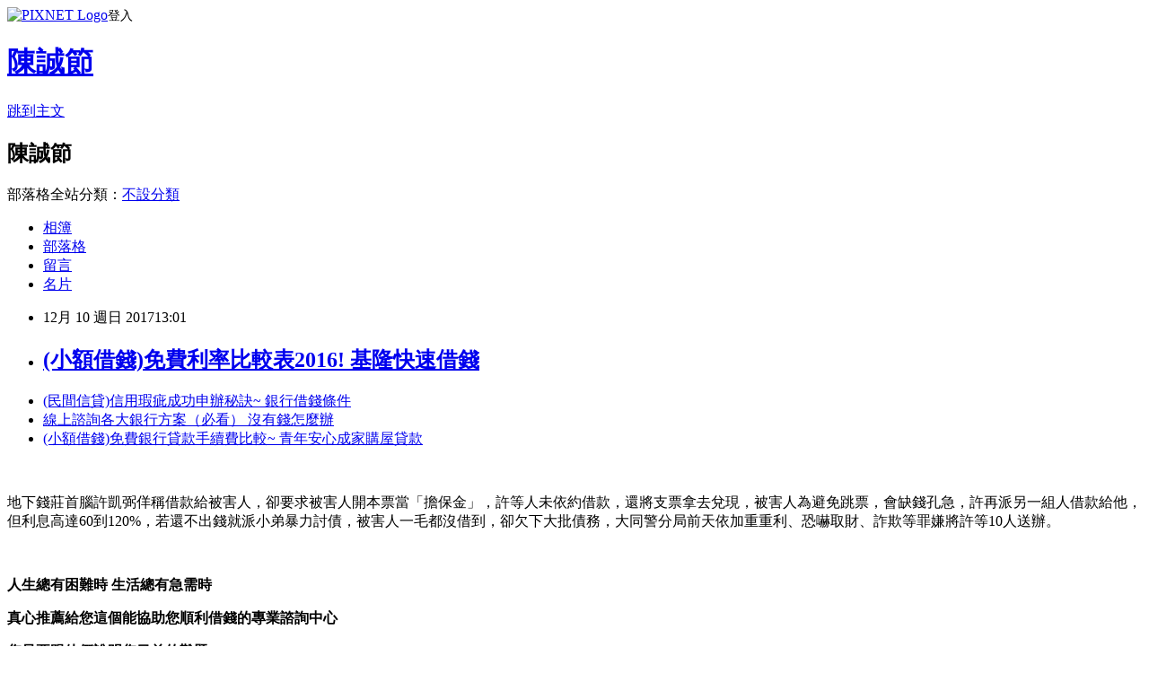

--- FILE ---
content_type: text/html; charset=utf-8
request_url: https://gds33216.pixnet.net/blog/posts/15110063946
body_size: 27535
content:
<!DOCTYPE html><html lang="zh-TW"><head><meta charSet="utf-8"/><meta name="viewport" content="width=device-width, initial-scale=1"/><link rel="stylesheet" href="https://static.1px.tw/blog-next/_next/static/chunks/b1e52b495cc0137c.css" data-precedence="next"/><link rel="stylesheet" href="https://static.1px.tw/blog-next/public/fix.css?v=202601250717" type="text/css" data-precedence="medium"/><link rel="stylesheet" href="https://s3.1px.tw/blog/theme/choc/iframe-popup.css?v=202601250717" type="text/css" data-precedence="medium"/><link rel="stylesheet" href="https://s3.1px.tw/blog/theme/choc/plugins.min.css?v=202601250717" type="text/css" data-precedence="medium"/><link rel="stylesheet" href="https://s3.1px.tw/blog/theme/choc/openid-comment.css?v=202601250717" type="text/css" data-precedence="medium"/><link rel="stylesheet" href="https://s3.1px.tw/blog/theme/choc/style.min.css?v=202601250717" type="text/css" data-precedence="medium"/><link rel="stylesheet" href="https://s3.1px.tw/blog/theme/choc/main.min.css?v=202601250717" type="text/css" data-precedence="medium"/><link rel="stylesheet" href="https://pimg.1px.tw/gds33216/assets/gds33216.css?v=202601250717" type="text/css" data-precedence="medium"/><link rel="stylesheet" href="https://s3.1px.tw/blog/theme/choc/author-info.css?v=202601250717" type="text/css" data-precedence="medium"/><link rel="stylesheet" href="https://s3.1px.tw/blog/theme/choc/idlePop.min.css?v=202601250717" type="text/css" data-precedence="medium"/><link rel="preload" as="script" fetchPriority="low" href="https://static.1px.tw/blog-next/_next/static/chunks/94688e2baa9fea03.js"/><script src="https://static.1px.tw/blog-next/_next/static/chunks/41eaa5427c45ebcc.js" async=""></script><script src="https://static.1px.tw/blog-next/_next/static/chunks/e2c6231760bc85bd.js" async=""></script><script src="https://static.1px.tw/blog-next/_next/static/chunks/94bde6376cf279be.js" async=""></script><script src="https://static.1px.tw/blog-next/_next/static/chunks/426b9d9d938a9eb4.js" async=""></script><script src="https://static.1px.tw/blog-next/_next/static/chunks/turbopack-5021d21b4b170dda.js" async=""></script><script src="https://static.1px.tw/blog-next/_next/static/chunks/ff1a16fafef87110.js" async=""></script><script src="https://static.1px.tw/blog-next/_next/static/chunks/e308b2b9ce476a3e.js" async=""></script><script src="https://static.1px.tw/blog-next/_next/static/chunks/169ce1e25068f8ff.js" async=""></script><script src="https://static.1px.tw/blog-next/_next/static/chunks/d3c6eed28c1dd8e2.js" async=""></script><script src="https://static.1px.tw/blog-next/_next/static/chunks/d4d39cfc2a072218.js" async=""></script><script src="https://static.1px.tw/blog-next/_next/static/chunks/6a5d72c05b9cd4ba.js" async=""></script><script src="https://static.1px.tw/blog-next/_next/static/chunks/8af6103cf1375f47.js" async=""></script><script src="https://static.1px.tw/blog-next/_next/static/chunks/e90cbf588986111c.js" async=""></script><script src="https://static.1px.tw/blog-next/_next/static/chunks/6fc86f1438482192.js" async=""></script><script src="https://static.1px.tw/blog-next/_next/static/chunks/6d1100e43ad18157.js" async=""></script><script src="https://static.1px.tw/blog-next/_next/static/chunks/c2622454eda6e045.js" async=""></script><script src="https://static.1px.tw/blog-next/_next/static/chunks/ed01c75076819ebd.js" async=""></script><script src="https://static.1px.tw/blog-next/_next/static/chunks/a4df8fc19a9a82e6.js" async=""></script><title>(小額借錢)免費利率比較表2016! 基隆快速借錢 </title><meta name="description" content="(民間信貸)信用瑕疵成功申辦秘訣~ 銀行借錢條件 線上諮詢各大銀行方案（必看） 沒有錢怎麼辦 (小額借錢)免費銀行貸款手續費比較~ 青年安心成家購屋貸款  "/><meta name="author" content="陳誠節"/><meta name="google-adsense-platform-account" content="pub-2647689032095179"/><meta name="fb:app_id" content="101730233200171"/><link rel="canonical" href="https://gds33216.pixnet.net/blog/posts/15110063946"/><meta property="og:title" content="(小額借錢)免費利率比較表2016! 基隆快速借錢 "/><meta property="og:description" content="(民間信貸)信用瑕疵成功申辦秘訣~ 銀行借錢條件 線上諮詢各大銀行方案（必看） 沒有錢怎麼辦 (小額借錢)免費銀行貸款手續費比較~ 青年安心成家購屋貸款  "/><meta property="og:url" content="https://gds33216.pixnet.net/blog/posts/15110063946"/><meta property="og:image" content="https://goo.gl/MC2rL1"/><meta property="og:type" content="article"/><meta name="twitter:card" content="summary_large_image"/><meta name="twitter:title" content="(小額借錢)免費利率比較表2016! 基隆快速借錢 "/><meta name="twitter:description" content="(民間信貸)信用瑕疵成功申辦秘訣~ 銀行借錢條件 線上諮詢各大銀行方案（必看） 沒有錢怎麼辦 (小額借錢)免費銀行貸款手續費比較~ 青年安心成家購屋貸款  "/><meta name="twitter:image" content="https://goo.gl/MC2rL1"/><link rel="icon" href="/favicon.ico?favicon.a62c60e0.ico" sizes="32x32" type="image/x-icon"/><script src="https://static.1px.tw/blog-next/_next/static/chunks/a6dad97d9634a72d.js" noModule=""></script></head><body><!--$--><!--/$--><!--$?--><template id="B:0"></template><!--/$--><script>requestAnimationFrame(function(){$RT=performance.now()});</script><script src="https://static.1px.tw/blog-next/_next/static/chunks/94688e2baa9fea03.js" id="_R_" async=""></script><div hidden id="S:0"><script id="pixnet-vars">
        window.PIXNET = {
          post_id: "15110063946",
          name: "gds33216",
          user_id: 0,
          blog_id: "6784394",
          display_ads: true,
          ad_options: {"chictrip":false}
        };
      </script><script type="text/javascript" src="https://code.jquery.com/jquery-latest.min.js"></script><script id="json-ld-article-script" type="application/ld+json">{"@context":"https:\u002F\u002Fschema.org","@type":"BlogPosting","isAccessibleForFree":true,"mainEntityOfPage":{"@type":"WebPage","@id":"https:\u002F\u002Fgds33216.pixnet.net\u002Fblog\u002Fposts\u002F15110063946"},"headline":"(小額借錢)免費利率比較表2016! 基隆快速借錢 ","description":"\u003Cimg src=\"https:\u002F\u002Fgoo.gl\u002FMC2rL1\" alt=\"\" \u002F\u003E\u003Cbr \u002F\u003E\u003Cbr\u003E\u003Ca href=\"http:\u002F\u002Fblog.xuite.net\u002Fbja51223\u002Fblog\u002F551107040\" target=\"_blank\" style=\"text-decoration: none;\"\u003E(民間信貸)信用瑕疵成功申辦秘訣~ 銀行借錢條件 \u003C\u002Fa\u003E\u003Ca href=\"http:\u002F\u002Fblog.xuite.net\u002Fbaooc23665\u002Fblog\u002F551043790\" target=\"_blank\" style=\"text-decoration: none;\"\u003E線上諮詢各大銀行方案（必看） 沒有錢怎麼辦 \u003C\u002Fa\u003E\u003Ca href=\"http:\u002F\u002Fblog.xuite.net\u002Fwy63991\u002Fblog\u002F551168917\" target=\"_blank\" style=\"text-decoration: none;\"\u003E(小額借錢)免費銀行貸款手續費比較~ 青年安心成家購屋貸款 \u003C\u002Fa\u003E\u003Cbr\u003E ","articleBody":"\u003Cul\u003E\n\u003Cli\u003E\u003Ca href=\"http:\u002F\u002Fblog.xuite.net\u002Fbja51223\u002Fblog\u002F551107040\" target=\"_blank\" style=\"text-decoration: none;\"\u003E(民間信貸)信用瑕疵成功申辦秘訣~ 銀行借錢條件 \u003C\u002Fa\u003E\u003C\u002Fli\u003E\u003Cli\u003E\u003Ca href=\"http:\u002F\u002Fblog.xuite.net\u002Fbaooc23665\u002Fblog\u002F551043790\" target=\"_blank\" style=\"text-decoration: none;\"\u003E線上諮詢各大銀行方案（必看） 沒有錢怎麼辦 \u003C\u002Fa\u003E\u003C\u002Fli\u003E\u003Cli\u003E\u003Ca href=\"http:\u002F\u002Fblog.xuite.net\u002Fwy63991\u002Fblog\u002F551168917\" target=\"_blank\" style=\"text-decoration: none;\"\u003E(小額借錢)免費銀行貸款手續費比較~ 青年安心成家購屋貸款 \u003C\u002Fa\u003E\u003C\u002Fli\u003E\n\u003C\u002Ful\u003E\n\u003Cp\u003E&nbsp;\u003C\u002Fp\u003E\n地下錢莊首腦許凱弼佯稱借款給被害人，卻要求被害人開本票當「擔保金」，許等人未依約借款，還將支票拿去兌現，被害人為避免跳票，會缺錢孔急，許再派另一組人借款給他，但利息高達60到120%，若還不出錢就派小弟暴力討債，被害人一毛都沒借到，卻欠下大批債務，大同警分局前天依加重重利、恐嚇取財、詐欺等罪嫌將許等10人送辦。\n\u003Cp\u003E&nbsp;\u003C\u002Fp\u003E\n\u003Cp\u003E\u003Cstrong\u003E\u003Cspan style=\"font-size: 18pt;\"\u003E人生總有困難時 生活總有急需時\u003C\u002Fspan\u003E\u003C\u002Fstrong\u003E\u003C\u002Fp\u003E\n\u003Cp\u003E\u003Cstrong\u003E\u003Cspan style=\"font-size: 18pt;\"\u003E真心推薦給您這個能協助您順利借錢的專業諮詢中心\u003C\u002Fspan\u003E\u003C\u002Fstrong\u003E\u003C\u002Fp\u003E\n\u003Cp\u003E\u003Cstrong\u003E\u003Cspan style=\"font-size: 18pt;\"\u003E您只要跟他們說明您目前的難題\u003C\u002Fspan\u003E\u003C\u002Fstrong\u003E\u003C\u002Fp\u003E\n\u003Cp\u003E\u003Cstrong\u003E\u003Cspan style=\"font-size: 18pt;\"\u003E相信這個問題\u003C\u002Fspan\u003E\u003C\u002Fstrong\u003E\u003C\u002Fp\u003E\n\u003Cp\u003E\u003Cstrong\u003E\u003Cspan style=\"font-size: 18pt;\"\u003E他們能協助您\u003Cspan style=\"text-decoration: underline;\"\u003E媒合最佳銀行\u003C\u002Fspan\u003E\u003C\u002Fspan\u003E\u003C\u002Fstrong\u003E\u003C\u002Fp\u003E\n\u003Cp\u003E\u003Ca href=\"http:\u002F\u002Fgoo.gl\u002FEkHdEh\" target=\"_blank\"\u003E\u003Cimg src=\"https:\u002F\u002Fgoo.gl\u002FMC2rL1\" alt=\"\" \u002F\u003E\u003C\u002Fa\u003E &nbsp;\u003C\u002Fp\u003E\n\u003Cp\u003E\u003Ca href=\"http:\u002F\u002Fgoo.gl\u002FNpdTLX\" target=\"_blank\"\u003E\u003Cimg src=\"https:\u002F\u002Fgoo.gl\u002FTM7xxa\" alt=\"\" \u002F\u003E\u003C\u002Fa\u003E &nbsp;\u003C\u002Fp\u003E\n\u003Cp\u003E\u003Ca href=\"http:\u002F\u002Fgoo.gl\u002FZ4A3Q8\" target=\"_blank\"\u003E\u003Cimg src=\"https:\u002F\u002Fgoo.gl\u002FdDMd38\" alt=\"\" \u002F\u003E\u003C\u002Fa\u003E &nbsp;\u003C\u002Fp\u003E\n\u003Cbr\u002F\u003E由曾之喬、邱勝翊（王子）主演的\u003Cspan style=\"color: #ff0000;\"\u003E\u003Cstrong\u003E\u003Ca href=\"http:\u002F\u002Fgoo.gl\u002F0nSX5a\"\u003E\u003Cspan style=\"color: #ff0000;\"\u003E高雄二胎房貸利率\u003C\u002Fspan\u003E\u003C\u002Fa\u003E\u003C\u002Fstrong\u003E\u003C\u002Fspan\u003E《稍息立正我愛你》播出以來受到觀眾的喜愛，第三集收視高點落在曾之喬雨中崩潰的哭戲，她得知後開心的說：「真不枉費我哭了那麼多次！」她也透露，當時在拍該橋段時，其實一直有垃圾車經過。她抱怨：「車真的來太久了啦！」\u003Cbr\u002F\u003E\u003Cbr\u002F\u003E曾之喬表示該場哭戲，「情緒很滿很滿！」她說自己眼眶泛著淚水、情感已經滿到一個邊緣，卻遇到垃圾車攪局，導演最後還不好意思地問她說：「妳還有眼淚嗎？」\u003Cbr\u002F\u003E\u003Cbr\u002F\u003E ▲《稍息立正我愛你》演員與劇組人員一起看第三集播出。（圖／中視提供，2017.08.14）\u003Cbr\u002F\u003E\u003Cbr\u002F\u003E\u003Cspan style=\"color: #ff0000;\"\u003E\u003Cstrong\u003E\u003Ca href=\"http:\u002F\u002Fgoo.gl\u002F0nSX5a\"\u003E\u003Cspan style=\"color: #ff0000;\"\u003E基隆快速借錢\u003C\u002Fspan\u003E\u003C\u002Fa\u003E\u003C\u002Fstrong\u003E\u003C\u002Fspan\u003E\u003Cul\u003E\n\u003Cli\u003E\u003Ca href=\"http:\u002F\u002Fblog.xuite.net\u002Fhev99652\u002Fblog\u002F551007136\" target=\"_blank\" style=\"text-decoration: none;\"\u003E分享資金調度更便捷的方法 銀行貸款利率比較 \u003C\u002Fa\u003E\u003C\u002Fli\u003E\u003Cli\u003E\u003Ca href=\"http:\u002F\u002Fblog.xuite.net\u002Fxat885236\u002Fblog\u002F550978905\" target=\"_blank\" style=\"text-decoration: none;\"\u003E線上幫你快速配對 彰化快速借錢 \u003C\u002Fa\u003E\u003C\u002Fli\u003E\u003Cli\u003E\u003Ca href=\"http:\u002F\u002Fblog.xuite.net\u002Fhfio22156\u002Fblog\u002F551163749\" target=\"_blank\" style=\"text-decoration: none;\"\u003E(快速借錢)免費線上查詢貸款信用評級! 屏東二胎房貸 \u003C\u002Fa\u003E\u003C\u002Fli\u003E\n\u003C\u002Ful\u003E\n\u003Cul\u003E\n\u003Cli\u003E\u003Ca href=\"http:\u002F\u002Fgoo.gl\u002FZ4A3Q8\" target=\"_blank\" style=\"text-decoration: none;\"\u003E台東小額借款\u003C\u002Fa\u003E\u003C\u002Fli\u003E\u003Cli\u003E\u003Ca href=\"http:\u002F\u002Fgoo.gl\u002FEkHdEh\" target=\"_blank\" style=\"text-decoration: none;\"\u003E雲林民間借款\u003C\u002Fa\u003E\u003C\u002Fli\u003E\u003Cli\u003E\u003Ca href=\"http:\u002F\u002Fgoo.gl\u002FEkHdEh\" target=\"_blank\" style=\"text-decoration: none;\"\u003E小額貸款利息\u003C\u002Fa\u003E\u003C\u002Fli\u003E\u003Cli\u003E\u003Ca href=\"http:\u002F\u002Fgoo.gl\u002F0nSX5a\" target=\"_blank\" style=\"text-decoration: none;\"\u003E雲林民間借貸\u003C\u002Fa\u003E\u003C\u002Fli\u003E\u003Cli\u003E\u003Ca href=\"http:\u002F\u002Fgoo.gl\u002Fu3cL7H\" target=\"_blank\" style=\"text-decoration: none;\"\u003E嘉義二胎房貸\u003C\u002Fa\u003E\u003C\u002Fli\u003E\u003Cbr\u002F\u003E\n\u003C\u002Ful\u003E\u003Cbr\u002F\u003EC8A56E545DB7846B\u003C!--\u002F\u002FBLOG_SEND_OK_3F1716E9F16952F9--\u003E","image":["https:\u002F\u002Fgoo.gl\u002FMC2rL1"],"author":{"@type":"Person","name":"陳誠節","url":"https:\u002F\u002Fwww.pixnet.net\u002Fpcard\u002Fgds33216"},"publisher":{"@type":"Organization","name":"陳誠節","logo":{"@type":"ImageObject","url":"https:\u002F\u002Fs3.1px.tw\u002Fblog\u002Fcommon\u002Favatar\u002Fblog_cover_light.jpg"}},"datePublished":"2017-12-10T05:01:45.000Z","dateModified":"","keywords":[],"articleSection":"星座算命"}</script><template id="P:1"></template><template id="P:2"></template><template id="P:3"></template><section aria-label="Notifications alt+T" tabindex="-1" aria-live="polite" aria-relevant="additions text" aria-atomic="false"></section></div><script>(self.__next_f=self.__next_f||[]).push([0])</script><script>self.__next_f.push([1,"1:\"$Sreact.fragment\"\n3:I[39756,[\"https://static.1px.tw/blog-next/_next/static/chunks/ff1a16fafef87110.js\",\"https://static.1px.tw/blog-next/_next/static/chunks/e308b2b9ce476a3e.js\"],\"default\"]\n4:I[53536,[\"https://static.1px.tw/blog-next/_next/static/chunks/ff1a16fafef87110.js\",\"https://static.1px.tw/blog-next/_next/static/chunks/e308b2b9ce476a3e.js\"],\"default\"]\n6:I[97367,[\"https://static.1px.tw/blog-next/_next/static/chunks/ff1a16fafef87110.js\",\"https://static.1px.tw/blog-next/_next/static/chunks/e308b2b9ce476a3e.js\"],\"OutletBoundary\"]\n8:I[97367,[\"https://static.1px.tw/blog-next/_next/static/chunks/ff1a16fafef87110.js\",\"https://static.1px.tw/blog-next/_next/static/chunks/e308b2b9ce476a3e.js\"],\"ViewportBoundary\"]\na:I[97367,[\"https://static.1px.tw/blog-next/_next/static/chunks/ff1a16fafef87110.js\",\"https://static.1px.tw/blog-next/_next/static/chunks/e308b2b9ce476a3e.js\"],\"MetadataBoundary\"]\nc:I[63491,[\"https://static.1px.tw/blog-next/_next/static/chunks/169ce1e25068f8ff.js\",\"https://static.1px.tw/blog-next/_next/static/chunks/d3c6eed28c1dd8e2.js\"],\"default\"]\n:HL[\"https://static.1px.tw/blog-next/_next/static/chunks/b1e52b495cc0137c.css\",\"style\"]\n"])</script><script>self.__next_f.push([1,"0:{\"P\":null,\"b\":\"JQ_Jy432Rf5mCJvB01Y9Z\",\"c\":[\"\",\"blog\",\"posts\",\"15110063946\"],\"q\":\"\",\"i\":false,\"f\":[[[\"\",{\"children\":[\"blog\",{\"children\":[\"posts\",{\"children\":[[\"id\",\"15110063946\",\"d\"],{\"children\":[\"__PAGE__\",{}]}]}]}]},\"$undefined\",\"$undefined\",true],[[\"$\",\"$1\",\"c\",{\"children\":[[[\"$\",\"script\",\"script-0\",{\"src\":\"https://static.1px.tw/blog-next/_next/static/chunks/d4d39cfc2a072218.js\",\"async\":true,\"nonce\":\"$undefined\"}],[\"$\",\"script\",\"script-1\",{\"src\":\"https://static.1px.tw/blog-next/_next/static/chunks/6a5d72c05b9cd4ba.js\",\"async\":true,\"nonce\":\"$undefined\"}],[\"$\",\"script\",\"script-2\",{\"src\":\"https://static.1px.tw/blog-next/_next/static/chunks/8af6103cf1375f47.js\",\"async\":true,\"nonce\":\"$undefined\"}]],\"$L2\"]}],{\"children\":[[\"$\",\"$1\",\"c\",{\"children\":[null,[\"$\",\"$L3\",null,{\"parallelRouterKey\":\"children\",\"error\":\"$undefined\",\"errorStyles\":\"$undefined\",\"errorScripts\":\"$undefined\",\"template\":[\"$\",\"$L4\",null,{}],\"templateStyles\":\"$undefined\",\"templateScripts\":\"$undefined\",\"notFound\":\"$undefined\",\"forbidden\":\"$undefined\",\"unauthorized\":\"$undefined\"}]]}],{\"children\":[[\"$\",\"$1\",\"c\",{\"children\":[null,[\"$\",\"$L3\",null,{\"parallelRouterKey\":\"children\",\"error\":\"$undefined\",\"errorStyles\":\"$undefined\",\"errorScripts\":\"$undefined\",\"template\":[\"$\",\"$L4\",null,{}],\"templateStyles\":\"$undefined\",\"templateScripts\":\"$undefined\",\"notFound\":\"$undefined\",\"forbidden\":\"$undefined\",\"unauthorized\":\"$undefined\"}]]}],{\"children\":[[\"$\",\"$1\",\"c\",{\"children\":[null,[\"$\",\"$L3\",null,{\"parallelRouterKey\":\"children\",\"error\":\"$undefined\",\"errorStyles\":\"$undefined\",\"errorScripts\":\"$undefined\",\"template\":[\"$\",\"$L4\",null,{}],\"templateStyles\":\"$undefined\",\"templateScripts\":\"$undefined\",\"notFound\":\"$undefined\",\"forbidden\":\"$undefined\",\"unauthorized\":\"$undefined\"}]]}],{\"children\":[[\"$\",\"$1\",\"c\",{\"children\":[\"$L5\",[[\"$\",\"link\",\"0\",{\"rel\":\"stylesheet\",\"href\":\"https://static.1px.tw/blog-next/_next/static/chunks/b1e52b495cc0137c.css\",\"precedence\":\"next\",\"crossOrigin\":\"$undefined\",\"nonce\":\"$undefined\"}],[\"$\",\"script\",\"script-0\",{\"src\":\"https://static.1px.tw/blog-next/_next/static/chunks/6fc86f1438482192.js\",\"async\":true,\"nonce\":\"$undefined\"}],[\"$\",\"script\",\"script-1\",{\"src\":\"https://static.1px.tw/blog-next/_next/static/chunks/6d1100e43ad18157.js\",\"async\":true,\"nonce\":\"$undefined\"}],[\"$\",\"script\",\"script-2\",{\"src\":\"https://static.1px.tw/blog-next/_next/static/chunks/c2622454eda6e045.js\",\"async\":true,\"nonce\":\"$undefined\"}],[\"$\",\"script\",\"script-3\",{\"src\":\"https://static.1px.tw/blog-next/_next/static/chunks/ed01c75076819ebd.js\",\"async\":true,\"nonce\":\"$undefined\"}],[\"$\",\"script\",\"script-4\",{\"src\":\"https://static.1px.tw/blog-next/_next/static/chunks/a4df8fc19a9a82e6.js\",\"async\":true,\"nonce\":\"$undefined\"}]],[\"$\",\"$L6\",null,{\"children\":\"$@7\"}]]}],{},null,false,false]},null,false,false]},null,false,false]},null,false,false]},null,false,false],[\"$\",\"$1\",\"h\",{\"children\":[null,[\"$\",\"$L8\",null,{\"children\":\"$@9\"}],[\"$\",\"$La\",null,{\"children\":\"$@b\"}],null]}],false]],\"m\":\"$undefined\",\"G\":[\"$c\",[]],\"S\":false}\n"])</script><script>self.__next_f.push([1,"9:[[\"$\",\"meta\",\"0\",{\"charSet\":\"utf-8\"}],[\"$\",\"meta\",\"1\",{\"name\":\"viewport\",\"content\":\"width=device-width, initial-scale=1\"}]]\n"])</script><script>self.__next_f.push([1,"d:I[79520,[\"https://static.1px.tw/blog-next/_next/static/chunks/d4d39cfc2a072218.js\",\"https://static.1px.tw/blog-next/_next/static/chunks/6a5d72c05b9cd4ba.js\",\"https://static.1px.tw/blog-next/_next/static/chunks/8af6103cf1375f47.js\"],\"\"]\n10:I[2352,[\"https://static.1px.tw/blog-next/_next/static/chunks/d4d39cfc2a072218.js\",\"https://static.1px.tw/blog-next/_next/static/chunks/6a5d72c05b9cd4ba.js\",\"https://static.1px.tw/blog-next/_next/static/chunks/8af6103cf1375f47.js\"],\"AdultWarningModal\"]\n11:I[69182,[\"https://static.1px.tw/blog-next/_next/static/chunks/d4d39cfc2a072218.js\",\"https://static.1px.tw/blog-next/_next/static/chunks/6a5d72c05b9cd4ba.js\",\"https://static.1px.tw/blog-next/_next/static/chunks/8af6103cf1375f47.js\"],\"HydrationComplete\"]\n12:I[12985,[\"https://static.1px.tw/blog-next/_next/static/chunks/d4d39cfc2a072218.js\",\"https://static.1px.tw/blog-next/_next/static/chunks/6a5d72c05b9cd4ba.js\",\"https://static.1px.tw/blog-next/_next/static/chunks/8af6103cf1375f47.js\"],\"NuqsAdapter\"]\n13:I[82782,[\"https://static.1px.tw/blog-next/_next/static/chunks/d4d39cfc2a072218.js\",\"https://static.1px.tw/blog-next/_next/static/chunks/6a5d72c05b9cd4ba.js\",\"https://static.1px.tw/blog-next/_next/static/chunks/8af6103cf1375f47.js\"],\"RefineContext\"]\n14:I[29306,[\"https://static.1px.tw/blog-next/_next/static/chunks/d4d39cfc2a072218.js\",\"https://static.1px.tw/blog-next/_next/static/chunks/6a5d72c05b9cd4ba.js\",\"https://static.1px.tw/blog-next/_next/static/chunks/8af6103cf1375f47.js\",\"https://static.1px.tw/blog-next/_next/static/chunks/e90cbf588986111c.js\",\"https://static.1px.tw/blog-next/_next/static/chunks/d3c6eed28c1dd8e2.js\"],\"default\"]\n2:[\"$\",\"html\",null,{\"lang\":\"zh-TW\",\"children\":[[\"$\",\"$Ld\",null,{\"id\":\"google-tag-manager\",\"strategy\":\"afterInteractive\",\"children\":\"\\n(function(w,d,s,l,i){w[l]=w[l]||[];w[l].push({'gtm.start':\\nnew Date().getTime(),event:'gtm.js'});var f=d.getElementsByTagName(s)[0],\\nj=d.createElement(s),dl=l!='dataLayer'?'\u0026l='+l:'';j.async=true;j.src=\\n'https://www.googletagmanager.com/gtm.js?id='+i+dl;f.parentNode.insertBefore(j,f);\\n})(window,document,'script','dataLayer','GTM-TRLQMPKX');\\n  \"}],\"$Le\",\"$Lf\",[\"$\",\"body\",null,{\"children\":[[\"$\",\"$L10\",null,{\"display\":false}],[\"$\",\"$L11\",null,{}],[\"$\",\"$L12\",null,{\"children\":[\"$\",\"$L13\",null,{\"children\":[\"$\",\"$L3\",null,{\"parallelRouterKey\":\"children\",\"error\":\"$undefined\",\"errorStyles\":\"$undefined\",\"errorScripts\":\"$undefined\",\"template\":[\"$\",\"$L4\",null,{}],\"templateStyles\":\"$undefined\",\"templateScripts\":\"$undefined\",\"notFound\":[[\"$\",\"$L14\",null,{}],[]],\"forbidden\":\"$undefined\",\"unauthorized\":\"$undefined\"}]}]}]]}]]}]\n"])</script><script>self.__next_f.push([1,"e:null\nf:null\n"])</script><script>self.__next_f.push([1,"16:I[27201,[\"https://static.1px.tw/blog-next/_next/static/chunks/ff1a16fafef87110.js\",\"https://static.1px.tw/blog-next/_next/static/chunks/e308b2b9ce476a3e.js\"],\"IconMark\"]\n5:[[\"$\",\"script\",null,{\"id\":\"pixnet-vars\",\"children\":\"\\n        window.PIXNET = {\\n          post_id: \\\"15110063946\\\",\\n          name: \\\"gds33216\\\",\\n          user_id: 0,\\n          blog_id: \\\"6784394\\\",\\n          display_ads: true,\\n          ad_options: {\\\"chictrip\\\":false}\\n        };\\n      \"}],\"$L15\"]\n"])</script><script>self.__next_f.push([1,"b:[[\"$\",\"title\",\"0\",{\"children\":\"(小額借錢)免費利率比較表2016! 基隆快速借錢 \"}],[\"$\",\"meta\",\"1\",{\"name\":\"description\",\"content\":\"(民間信貸)信用瑕疵成功申辦秘訣~ 銀行借錢條件 線上諮詢各大銀行方案（必看） 沒有錢怎麼辦 (小額借錢)免費銀行貸款手續費比較~ 青年安心成家購屋貸款  \"}],[\"$\",\"meta\",\"2\",{\"name\":\"author\",\"content\":\"陳誠節\"}],[\"$\",\"meta\",\"3\",{\"name\":\"google-adsense-platform-account\",\"content\":\"pub-2647689032095179\"}],[\"$\",\"meta\",\"4\",{\"name\":\"fb:app_id\",\"content\":\"101730233200171\"}],[\"$\",\"link\",\"5\",{\"rel\":\"canonical\",\"href\":\"https://gds33216.pixnet.net/blog/posts/15110063946\"}],[\"$\",\"meta\",\"6\",{\"property\":\"og:title\",\"content\":\"(小額借錢)免費利率比較表2016! 基隆快速借錢 \"}],[\"$\",\"meta\",\"7\",{\"property\":\"og:description\",\"content\":\"(民間信貸)信用瑕疵成功申辦秘訣~ 銀行借錢條件 線上諮詢各大銀行方案（必看） 沒有錢怎麼辦 (小額借錢)免費銀行貸款手續費比較~ 青年安心成家購屋貸款  \"}],[\"$\",\"meta\",\"8\",{\"property\":\"og:url\",\"content\":\"https://gds33216.pixnet.net/blog/posts/15110063946\"}],[\"$\",\"meta\",\"9\",{\"property\":\"og:image\",\"content\":\"https://goo.gl/MC2rL1\"}],[\"$\",\"meta\",\"10\",{\"property\":\"og:type\",\"content\":\"article\"}],[\"$\",\"meta\",\"11\",{\"name\":\"twitter:card\",\"content\":\"summary_large_image\"}],[\"$\",\"meta\",\"12\",{\"name\":\"twitter:title\",\"content\":\"(小額借錢)免費利率比較表2016! 基隆快速借錢 \"}],[\"$\",\"meta\",\"13\",{\"name\":\"twitter:description\",\"content\":\"(民間信貸)信用瑕疵成功申辦秘訣~ 銀行借錢條件 線上諮詢各大銀行方案（必看） 沒有錢怎麼辦 (小額借錢)免費銀行貸款手續費比較~ 青年安心成家購屋貸款  \"}],[\"$\",\"meta\",\"14\",{\"name\":\"twitter:image\",\"content\":\"https://goo.gl/MC2rL1\"}],[\"$\",\"link\",\"15\",{\"rel\":\"icon\",\"href\":\"/favicon.ico?favicon.a62c60e0.ico\",\"sizes\":\"32x32\",\"type\":\"image/x-icon\"}],[\"$\",\"$L16\",\"16\",{}]]\n"])</script><script>self.__next_f.push([1,"7:null\n"])</script><script>self.__next_f.push([1,":HL[\"https://static.1px.tw/blog-next/public/fix.css?v=202601250717\",\"style\",{\"type\":\"text/css\"}]\n:HL[\"https://s3.1px.tw/blog/theme/choc/iframe-popup.css?v=202601250717\",\"style\",{\"type\":\"text/css\"}]\n:HL[\"https://s3.1px.tw/blog/theme/choc/plugins.min.css?v=202601250717\",\"style\",{\"type\":\"text/css\"}]\n:HL[\"https://s3.1px.tw/blog/theme/choc/openid-comment.css?v=202601250717\",\"style\",{\"type\":\"text/css\"}]\n:HL[\"https://s3.1px.tw/blog/theme/choc/style.min.css?v=202601250717\",\"style\",{\"type\":\"text/css\"}]\n:HL[\"https://s3.1px.tw/blog/theme/choc/main.min.css?v=202601250717\",\"style\",{\"type\":\"text/css\"}]\n:HL[\"https://pimg.1px.tw/gds33216/assets/gds33216.css?v=202601250717\",\"style\",{\"type\":\"text/css\"}]\n:HL[\"https://s3.1px.tw/blog/theme/choc/author-info.css?v=202601250717\",\"style\",{\"type\":\"text/css\"}]\n:HL[\"https://s3.1px.tw/blog/theme/choc/idlePop.min.css?v=202601250717\",\"style\",{\"type\":\"text/css\"}]\n17:T1e93,"])</script><script>self.__next_f.push([1,"{\"@context\":\"https:\\u002F\\u002Fschema.org\",\"@type\":\"BlogPosting\",\"isAccessibleForFree\":true,\"mainEntityOfPage\":{\"@type\":\"WebPage\",\"@id\":\"https:\\u002F\\u002Fgds33216.pixnet.net\\u002Fblog\\u002Fposts\\u002F15110063946\"},\"headline\":\"(小額借錢)免費利率比較表2016! 基隆快速借錢 \",\"description\":\"\\u003Cimg src=\\\"https:\\u002F\\u002Fgoo.gl\\u002FMC2rL1\\\" alt=\\\"\\\" \\u002F\\u003E\\u003Cbr \\u002F\\u003E\\u003Cbr\\u003E\\u003Ca href=\\\"http:\\u002F\\u002Fblog.xuite.net\\u002Fbja51223\\u002Fblog\\u002F551107040\\\" target=\\\"_blank\\\" style=\\\"text-decoration: none;\\\"\\u003E(民間信貸)信用瑕疵成功申辦秘訣~ 銀行借錢條件 \\u003C\\u002Fa\\u003E\\u003Ca href=\\\"http:\\u002F\\u002Fblog.xuite.net\\u002Fbaooc23665\\u002Fblog\\u002F551043790\\\" target=\\\"_blank\\\" style=\\\"text-decoration: none;\\\"\\u003E線上諮詢各大銀行方案（必看） 沒有錢怎麼辦 \\u003C\\u002Fa\\u003E\\u003Ca href=\\\"http:\\u002F\\u002Fblog.xuite.net\\u002Fwy63991\\u002Fblog\\u002F551168917\\\" target=\\\"_blank\\\" style=\\\"text-decoration: none;\\\"\\u003E(小額借錢)免費銀行貸款手續費比較~ 青年安心成家購屋貸款 \\u003C\\u002Fa\\u003E\\u003Cbr\\u003E \",\"articleBody\":\"\\u003Cul\\u003E\\n\\u003Cli\\u003E\\u003Ca href=\\\"http:\\u002F\\u002Fblog.xuite.net\\u002Fbja51223\\u002Fblog\\u002F551107040\\\" target=\\\"_blank\\\" style=\\\"text-decoration: none;\\\"\\u003E(民間信貸)信用瑕疵成功申辦秘訣~ 銀行借錢條件 \\u003C\\u002Fa\\u003E\\u003C\\u002Fli\\u003E\\u003Cli\\u003E\\u003Ca href=\\\"http:\\u002F\\u002Fblog.xuite.net\\u002Fbaooc23665\\u002Fblog\\u002F551043790\\\" target=\\\"_blank\\\" style=\\\"text-decoration: none;\\\"\\u003E線上諮詢各大銀行方案（必看） 沒有錢怎麼辦 \\u003C\\u002Fa\\u003E\\u003C\\u002Fli\\u003E\\u003Cli\\u003E\\u003Ca href=\\\"http:\\u002F\\u002Fblog.xuite.net\\u002Fwy63991\\u002Fblog\\u002F551168917\\\" target=\\\"_blank\\\" style=\\\"text-decoration: none;\\\"\\u003E(小額借錢)免費銀行貸款手續費比較~ 青年安心成家購屋貸款 \\u003C\\u002Fa\\u003E\\u003C\\u002Fli\\u003E\\n\\u003C\\u002Ful\\u003E\\n\\u003Cp\\u003E\u0026nbsp;\\u003C\\u002Fp\\u003E\\n地下錢莊首腦許凱弼佯稱借款給被害人，卻要求被害人開本票當「擔保金」，許等人未依約借款，還將支票拿去兌現，被害人為避免跳票，會缺錢孔急，許再派另一組人借款給他，但利息高達60到120%，若還不出錢就派小弟暴力討債，被害人一毛都沒借到，卻欠下大批債務，大同警分局前天依加重重利、恐嚇取財、詐欺等罪嫌將許等10人送辦。\\n\\u003Cp\\u003E\u0026nbsp;\\u003C\\u002Fp\\u003E\\n\\u003Cp\\u003E\\u003Cstrong\\u003E\\u003Cspan style=\\\"font-size: 18pt;\\\"\\u003E人生總有困難時 生活總有急需時\\u003C\\u002Fspan\\u003E\\u003C\\u002Fstrong\\u003E\\u003C\\u002Fp\\u003E\\n\\u003Cp\\u003E\\u003Cstrong\\u003E\\u003Cspan style=\\\"font-size: 18pt;\\\"\\u003E真心推薦給您這個能協助您順利借錢的專業諮詢中心\\u003C\\u002Fspan\\u003E\\u003C\\u002Fstrong\\u003E\\u003C\\u002Fp\\u003E\\n\\u003Cp\\u003E\\u003Cstrong\\u003E\\u003Cspan style=\\\"font-size: 18pt;\\\"\\u003E您只要跟他們說明您目前的難題\\u003C\\u002Fspan\\u003E\\u003C\\u002Fstrong\\u003E\\u003C\\u002Fp\\u003E\\n\\u003Cp\\u003E\\u003Cstrong\\u003E\\u003Cspan style=\\\"font-size: 18pt;\\\"\\u003E相信這個問題\\u003C\\u002Fspan\\u003E\\u003C\\u002Fstrong\\u003E\\u003C\\u002Fp\\u003E\\n\\u003Cp\\u003E\\u003Cstrong\\u003E\\u003Cspan style=\\\"font-size: 18pt;\\\"\\u003E他們能協助您\\u003Cspan style=\\\"text-decoration: underline;\\\"\\u003E媒合最佳銀行\\u003C\\u002Fspan\\u003E\\u003C\\u002Fspan\\u003E\\u003C\\u002Fstrong\\u003E\\u003C\\u002Fp\\u003E\\n\\u003Cp\\u003E\\u003Ca href=\\\"http:\\u002F\\u002Fgoo.gl\\u002FEkHdEh\\\" target=\\\"_blank\\\"\\u003E\\u003Cimg src=\\\"https:\\u002F\\u002Fgoo.gl\\u002FMC2rL1\\\" alt=\\\"\\\" \\u002F\\u003E\\u003C\\u002Fa\\u003E \u0026nbsp;\\u003C\\u002Fp\\u003E\\n\\u003Cp\\u003E\\u003Ca href=\\\"http:\\u002F\\u002Fgoo.gl\\u002FNpdTLX\\\" target=\\\"_blank\\\"\\u003E\\u003Cimg src=\\\"https:\\u002F\\u002Fgoo.gl\\u002FTM7xxa\\\" alt=\\\"\\\" \\u002F\\u003E\\u003C\\u002Fa\\u003E \u0026nbsp;\\u003C\\u002Fp\\u003E\\n\\u003Cp\\u003E\\u003Ca href=\\\"http:\\u002F\\u002Fgoo.gl\\u002FZ4A3Q8\\\" target=\\\"_blank\\\"\\u003E\\u003Cimg src=\\\"https:\\u002F\\u002Fgoo.gl\\u002FdDMd38\\\" alt=\\\"\\\" \\u002F\\u003E\\u003C\\u002Fa\\u003E \u0026nbsp;\\u003C\\u002Fp\\u003E\\n\\u003Cbr\\u002F\\u003E由曾之喬、邱勝翊（王子）主演的\\u003Cspan style=\\\"color: #ff0000;\\\"\\u003E\\u003Cstrong\\u003E\\u003Ca href=\\\"http:\\u002F\\u002Fgoo.gl\\u002F0nSX5a\\\"\\u003E\\u003Cspan style=\\\"color: #ff0000;\\\"\\u003E高雄二胎房貸利率\\u003C\\u002Fspan\\u003E\\u003C\\u002Fa\\u003E\\u003C\\u002Fstrong\\u003E\\u003C\\u002Fspan\\u003E《稍息立正我愛你》播出以來受到觀眾的喜愛，第三集收視高點落在曾之喬雨中崩潰的哭戲，她得知後開心的說：「真不枉費我哭了那麼多次！」她也透露，當時在拍該橋段時，其實一直有垃圾車經過。她抱怨：「車真的來太久了啦！」\\u003Cbr\\u002F\\u003E\\u003Cbr\\u002F\\u003E曾之喬表示該場哭戲，「情緒很滿很滿！」她說自己眼眶泛著淚水、情感已經滿到一個邊緣，卻遇到垃圾車攪局，導演最後還不好意思地問她說：「妳還有眼淚嗎？」\\u003Cbr\\u002F\\u003E\\u003Cbr\\u002F\\u003E ▲《稍息立正我愛你》演員與劇組人員一起看第三集播出。（圖／中視提供，2017.08.14）\\u003Cbr\\u002F\\u003E\\u003Cbr\\u002F\\u003E\\u003Cspan style=\\\"color: #ff0000;\\\"\\u003E\\u003Cstrong\\u003E\\u003Ca href=\\\"http:\\u002F\\u002Fgoo.gl\\u002F0nSX5a\\\"\\u003E\\u003Cspan style=\\\"color: #ff0000;\\\"\\u003E基隆快速借錢\\u003C\\u002Fspan\\u003E\\u003C\\u002Fa\\u003E\\u003C\\u002Fstrong\\u003E\\u003C\\u002Fspan\\u003E\\u003Cul\\u003E\\n\\u003Cli\\u003E\\u003Ca href=\\\"http:\\u002F\\u002Fblog.xuite.net\\u002Fhev99652\\u002Fblog\\u002F551007136\\\" target=\\\"_blank\\\" style=\\\"text-decoration: none;\\\"\\u003E分享資金調度更便捷的方法 銀行貸款利率比較 \\u003C\\u002Fa\\u003E\\u003C\\u002Fli\\u003E\\u003Cli\\u003E\\u003Ca href=\\\"http:\\u002F\\u002Fblog.xuite.net\\u002Fxat885236\\u002Fblog\\u002F550978905\\\" target=\\\"_blank\\\" style=\\\"text-decoration: none;\\\"\\u003E線上幫你快速配對 彰化快速借錢 \\u003C\\u002Fa\\u003E\\u003C\\u002Fli\\u003E\\u003Cli\\u003E\\u003Ca href=\\\"http:\\u002F\\u002Fblog.xuite.net\\u002Fhfio22156\\u002Fblog\\u002F551163749\\\" target=\\\"_blank\\\" style=\\\"text-decoration: none;\\\"\\u003E(快速借錢)免費線上查詢貸款信用評級! 屏東二胎房貸 \\u003C\\u002Fa\\u003E\\u003C\\u002Fli\\u003E\\n\\u003C\\u002Ful\\u003E\\n\\u003Cul\\u003E\\n\\u003Cli\\u003E\\u003Ca href=\\\"http:\\u002F\\u002Fgoo.gl\\u002FZ4A3Q8\\\" target=\\\"_blank\\\" style=\\\"text-decoration: none;\\\"\\u003E台東小額借款\\u003C\\u002Fa\\u003E\\u003C\\u002Fli\\u003E\\u003Cli\\u003E\\u003Ca href=\\\"http:\\u002F\\u002Fgoo.gl\\u002FEkHdEh\\\" target=\\\"_blank\\\" style=\\\"text-decoration: none;\\\"\\u003E雲林民間借款\\u003C\\u002Fa\\u003E\\u003C\\u002Fli\\u003E\\u003Cli\\u003E\\u003Ca href=\\\"http:\\u002F\\u002Fgoo.gl\\u002FEkHdEh\\\" target=\\\"_blank\\\" style=\\\"text-decoration: none;\\\"\\u003E小額貸款利息\\u003C\\u002Fa\\u003E\\u003C\\u002Fli\\u003E\\u003Cli\\u003E\\u003Ca href=\\\"http:\\u002F\\u002Fgoo.gl\\u002F0nSX5a\\\" target=\\\"_blank\\\" style=\\\"text-decoration: none;\\\"\\u003E雲林民間借貸\\u003C\\u002Fa\\u003E\\u003C\\u002Fli\\u003E\\u003Cli\\u003E\\u003Ca href=\\\"http:\\u002F\\u002Fgoo.gl\\u002Fu3cL7H\\\" target=\\\"_blank\\\" style=\\\"text-decoration: none;\\\"\\u003E嘉義二胎房貸\\u003C\\u002Fa\\u003E\\u003C\\u002Fli\\u003E\\u003Cbr\\u002F\\u003E\\n\\u003C\\u002Ful\\u003E\\u003Cbr\\u002F\\u003EC8A56E545DB7846B\\u003C!--\\u002F\\u002FBLOG_SEND_OK_3F1716E9F16952F9--\\u003E\",\"image\":[\"https:\\u002F\\u002Fgoo.gl\\u002FMC2rL1\"],\"author\":{\"@type\":\"Person\",\"name\":\"陳誠節\",\"url\":\"https:\\u002F\\u002Fwww.pixnet.net\\u002Fpcard\\u002Fgds33216\"},\"publisher\":{\"@type\":\"Organization\",\"name\":\"陳誠節\",\"logo\":{\"@type\":\"ImageObject\",\"url\":\"https:\\u002F\\u002Fs3.1px.tw\\u002Fblog\\u002Fcommon\\u002Favatar\\u002Fblog_cover_light.jpg\"}},\"datePublished\":\"2017-12-10T05:01:45.000Z\",\"dateModified\":\"\",\"keywords\":[],\"articleSection\":\"星座算命\"}"])</script><script>self.__next_f.push([1,"15:[[[[\"$\",\"link\",\"https://static.1px.tw/blog-next/public/fix.css?v=202601250717\",{\"rel\":\"stylesheet\",\"href\":\"https://static.1px.tw/blog-next/public/fix.css?v=202601250717\",\"type\":\"text/css\",\"precedence\":\"medium\"}],[\"$\",\"link\",\"https://s3.1px.tw/blog/theme/choc/iframe-popup.css?v=202601250717\",{\"rel\":\"stylesheet\",\"href\":\"https://s3.1px.tw/blog/theme/choc/iframe-popup.css?v=202601250717\",\"type\":\"text/css\",\"precedence\":\"medium\"}],[\"$\",\"link\",\"https://s3.1px.tw/blog/theme/choc/plugins.min.css?v=202601250717\",{\"rel\":\"stylesheet\",\"href\":\"https://s3.1px.tw/blog/theme/choc/plugins.min.css?v=202601250717\",\"type\":\"text/css\",\"precedence\":\"medium\"}],[\"$\",\"link\",\"https://s3.1px.tw/blog/theme/choc/openid-comment.css?v=202601250717\",{\"rel\":\"stylesheet\",\"href\":\"https://s3.1px.tw/blog/theme/choc/openid-comment.css?v=202601250717\",\"type\":\"text/css\",\"precedence\":\"medium\"}],[\"$\",\"link\",\"https://s3.1px.tw/blog/theme/choc/style.min.css?v=202601250717\",{\"rel\":\"stylesheet\",\"href\":\"https://s3.1px.tw/blog/theme/choc/style.min.css?v=202601250717\",\"type\":\"text/css\",\"precedence\":\"medium\"}],[\"$\",\"link\",\"https://s3.1px.tw/blog/theme/choc/main.min.css?v=202601250717\",{\"rel\":\"stylesheet\",\"href\":\"https://s3.1px.tw/blog/theme/choc/main.min.css?v=202601250717\",\"type\":\"text/css\",\"precedence\":\"medium\"}],[\"$\",\"link\",\"https://pimg.1px.tw/gds33216/assets/gds33216.css?v=202601250717\",{\"rel\":\"stylesheet\",\"href\":\"https://pimg.1px.tw/gds33216/assets/gds33216.css?v=202601250717\",\"type\":\"text/css\",\"precedence\":\"medium\"}],[\"$\",\"link\",\"https://s3.1px.tw/blog/theme/choc/author-info.css?v=202601250717\",{\"rel\":\"stylesheet\",\"href\":\"https://s3.1px.tw/blog/theme/choc/author-info.css?v=202601250717\",\"type\":\"text/css\",\"precedence\":\"medium\"}],[\"$\",\"link\",\"https://s3.1px.tw/blog/theme/choc/idlePop.min.css?v=202601250717\",{\"rel\":\"stylesheet\",\"href\":\"https://s3.1px.tw/blog/theme/choc/idlePop.min.css?v=202601250717\",\"type\":\"text/css\",\"precedence\":\"medium\"}]],[\"$\",\"script\",null,{\"type\":\"text/javascript\",\"src\":\"https://code.jquery.com/jquery-latest.min.js\"}]],[[\"$\",\"script\",null,{\"id\":\"json-ld-article-script\",\"type\":\"application/ld+json\",\"dangerouslySetInnerHTML\":{\"__html\":\"$17\"}}],\"$L18\"],\"$L19\",\"$L1a\"]\n"])</script><script>self.__next_f.push([1,"1b:I[5479,[\"https://static.1px.tw/blog-next/_next/static/chunks/d4d39cfc2a072218.js\",\"https://static.1px.tw/blog-next/_next/static/chunks/6a5d72c05b9cd4ba.js\",\"https://static.1px.tw/blog-next/_next/static/chunks/8af6103cf1375f47.js\",\"https://static.1px.tw/blog-next/_next/static/chunks/6fc86f1438482192.js\",\"https://static.1px.tw/blog-next/_next/static/chunks/6d1100e43ad18157.js\",\"https://static.1px.tw/blog-next/_next/static/chunks/c2622454eda6e045.js\",\"https://static.1px.tw/blog-next/_next/static/chunks/ed01c75076819ebd.js\",\"https://static.1px.tw/blog-next/_next/static/chunks/a4df8fc19a9a82e6.js\"],\"default\"]\n1c:I[38045,[\"https://static.1px.tw/blog-next/_next/static/chunks/d4d39cfc2a072218.js\",\"https://static.1px.tw/blog-next/_next/static/chunks/6a5d72c05b9cd4ba.js\",\"https://static.1px.tw/blog-next/_next/static/chunks/8af6103cf1375f47.js\",\"https://static.1px.tw/blog-next/_next/static/chunks/6fc86f1438482192.js\",\"https://static.1px.tw/blog-next/_next/static/chunks/6d1100e43ad18157.js\",\"https://static.1px.tw/blog-next/_next/static/chunks/c2622454eda6e045.js\",\"https://static.1px.tw/blog-next/_next/static/chunks/ed01c75076819ebd.js\",\"https://static.1px.tw/blog-next/_next/static/chunks/a4df8fc19a9a82e6.js\"],\"ArticleHead\"]\n18:[\"$\",\"script\",null,{\"id\":\"json-ld-breadcrumb-script\",\"type\":\"application/ld+json\",\"dangerouslySetInnerHTML\":{\"__html\":\"{\\\"@context\\\":\\\"https:\\\\u002F\\\\u002Fschema.org\\\",\\\"@type\\\":\\\"BreadcrumbList\\\",\\\"itemListElement\\\":[{\\\"@type\\\":\\\"ListItem\\\",\\\"position\\\":1,\\\"name\\\":\\\"首頁\\\",\\\"item\\\":\\\"https:\\\\u002F\\\\u002Fgds33216.pixnet.net\\\"},{\\\"@type\\\":\\\"ListItem\\\",\\\"position\\\":2,\\\"name\\\":\\\"部落格\\\",\\\"item\\\":\\\"https:\\\\u002F\\\\u002Fgds33216.pixnet.net\\\\u002Fblog\\\"},{\\\"@type\\\":\\\"ListItem\\\",\\\"position\\\":3,\\\"name\\\":\\\"文章\\\",\\\"item\\\":\\\"https:\\\\u002F\\\\u002Fgds33216.pixnet.net\\\\u002Fblog\\\\u002Fposts\\\"},{\\\"@type\\\":\\\"ListItem\\\",\\\"position\\\":4,\\\"name\\\":\\\"(小額借錢)免費利率比較表2016! 基隆快速借錢 \\\",\\\"item\\\":\\\"https:\\\\u002F\\\\u002Fgds33216.pixnet.net\\\\u002Fblog\\\\u002Fposts\\\\u002F15110063946\\\"}]}\"}}]\n1d:T101d,"])</script><script>self.__next_f.push([1,"\u003cul\u003e\n\u003cli\u003e\u003ca href=\"http://blog.xuite.net/bja51223/blog/551107040\" target=\"_blank\" style=\"text-decoration: none;\"\u003e(民間信貸)信用瑕疵成功申辦秘訣~ 銀行借錢條件 \u003c/a\u003e\u003c/li\u003e\u003cli\u003e\u003ca href=\"http://blog.xuite.net/baooc23665/blog/551043790\" target=\"_blank\" style=\"text-decoration: none;\"\u003e線上諮詢各大銀行方案（必看） 沒有錢怎麼辦 \u003c/a\u003e\u003c/li\u003e\u003cli\u003e\u003ca href=\"http://blog.xuite.net/wy63991/blog/551168917\" target=\"_blank\" style=\"text-decoration: none;\"\u003e(小額借錢)免費銀行貸款手續費比較~ 青年安心成家購屋貸款 \u003c/a\u003e\u003c/li\u003e\n\u003c/ul\u003e\n\u003cp\u003e\u0026nbsp;\u003c/p\u003e\n地下錢莊首腦許凱弼佯稱借款給被害人，卻要求被害人開本票當「擔保金」，許等人未依約借款，還將支票拿去兌現，被害人為避免跳票，會缺錢孔急，許再派另一組人借款給他，但利息高達60到120%，若還不出錢就派小弟暴力討債，被害人一毛都沒借到，卻欠下大批債務，大同警分局前天依加重重利、恐嚇取財、詐欺等罪嫌將許等10人送辦。\n\u003cp\u003e\u0026nbsp;\u003c/p\u003e\n\u003cp\u003e\u003cstrong\u003e\u003cspan style=\"font-size: 18pt;\"\u003e人生總有困難時 生活總有急需時\u003c/span\u003e\u003c/strong\u003e\u003c/p\u003e\n\u003cp\u003e\u003cstrong\u003e\u003cspan style=\"font-size: 18pt;\"\u003e真心推薦給您這個能協助您順利借錢的專業諮詢中心\u003c/span\u003e\u003c/strong\u003e\u003c/p\u003e\n\u003cp\u003e\u003cstrong\u003e\u003cspan style=\"font-size: 18pt;\"\u003e您只要跟他們說明您目前的難題\u003c/span\u003e\u003c/strong\u003e\u003c/p\u003e\n\u003cp\u003e\u003cstrong\u003e\u003cspan style=\"font-size: 18pt;\"\u003e相信這個問題\u003c/span\u003e\u003c/strong\u003e\u003c/p\u003e\n\u003cp\u003e\u003cstrong\u003e\u003cspan style=\"font-size: 18pt;\"\u003e他們能協助您\u003cspan style=\"text-decoration: underline;\"\u003e媒合最佳銀行\u003c/span\u003e\u003c/span\u003e\u003c/strong\u003e\u003c/p\u003e\n\u003cp\u003e\u003ca href=\"http://goo.gl/EkHdEh\" target=\"_blank\"\u003e\u003cimg src=\"https://goo.gl/MC2rL1\" alt=\"\" /\u003e\u003c/a\u003e \u0026nbsp;\u003c/p\u003e\n\u003cp\u003e\u003ca href=\"http://goo.gl/NpdTLX\" target=\"_blank\"\u003e\u003cimg src=\"https://goo.gl/TM7xxa\" alt=\"\" /\u003e\u003c/a\u003e \u0026nbsp;\u003c/p\u003e\n\u003cp\u003e\u003ca href=\"http://goo.gl/Z4A3Q8\" target=\"_blank\"\u003e\u003cimg src=\"https://goo.gl/dDMd38\" alt=\"\" /\u003e\u003c/a\u003e \u0026nbsp;\u003c/p\u003e\n\u003cbr/\u003e由曾之喬、邱勝翊（王子）主演的\u003cspan style=\"color: #ff0000;\"\u003e\u003cstrong\u003e\u003ca href=\"http://goo.gl/0nSX5a\"\u003e\u003cspan style=\"color: #ff0000;\"\u003e高雄二胎房貸利率\u003c/span\u003e\u003c/a\u003e\u003c/strong\u003e\u003c/span\u003e《稍息立正我愛你》播出以來受到觀眾的喜愛，第三集收視高點落在曾之喬雨中崩潰的哭戲，她得知後開心的說：「真不枉費我哭了那麼多次！」她也透露，當時在拍該橋段時，其實一直有垃圾車經過。她抱怨：「車真的來太久了啦！」\u003cbr/\u003e\u003cbr/\u003e曾之喬表示該場哭戲，「情緒很滿很滿！」她說自己眼眶泛著淚水、情感已經滿到一個邊緣，卻遇到垃圾車攪局，導演最後還不好意思地問她說：「妳還有眼淚嗎？」\u003cbr/\u003e\u003cbr/\u003e ▲《稍息立正我愛你》演員與劇組人員一起看第三集播出。（圖／中視提供，2017.08.14）\u003cbr/\u003e\u003cbr/\u003e\u003cspan style=\"color: #ff0000;\"\u003e\u003cstrong\u003e\u003ca href=\"http://goo.gl/0nSX5a\"\u003e\u003cspan style=\"color: #ff0000;\"\u003e基隆快速借錢\u003c/span\u003e\u003c/a\u003e\u003c/strong\u003e\u003c/span\u003e\u003cul\u003e\n\u003cli\u003e\u003ca href=\"http://blog.xuite.net/hev99652/blog/551007136\" target=\"_blank\" style=\"text-decoration: none;\"\u003e分享資金調度更便捷的方法 銀行貸款利率比較 \u003c/a\u003e\u003c/li\u003e\u003cli\u003e\u003ca href=\"http://blog.xuite.net/xat885236/blog/550978905\" target=\"_blank\" style=\"text-decoration: none;\"\u003e線上幫你快速配對 彰化快速借錢 \u003c/a\u003e\u003c/li\u003e\u003cli\u003e\u003ca href=\"http://blog.xuite.net/hfio22156/blog/551163749\" target=\"_blank\" style=\"text-decoration: none;\"\u003e(快速借錢)免費線上查詢貸款信用評級! 屏東二胎房貸 \u003c/a\u003e\u003c/li\u003e\n\u003c/ul\u003e\n\u003cul\u003e\n\u003cli\u003e\u003ca href=\"http://goo.gl/Z4A3Q8\" target=\"_blank\" style=\"text-decoration: none;\"\u003e台東小額借款\u003c/a\u003e\u003c/li\u003e\u003cli\u003e\u003ca href=\"http://goo.gl/EkHdEh\" target=\"_blank\" style=\"text-decoration: none;\"\u003e雲林民間借款\u003c/a\u003e\u003c/li\u003e\u003cli\u003e\u003ca href=\"http://goo.gl/EkHdEh\" target=\"_blank\" style=\"text-decoration: none;\"\u003e小額貸款利息\u003c/a\u003e\u003c/li\u003e\u003cli\u003e\u003ca href=\"http://goo.gl/0nSX5a\" target=\"_blank\" style=\"text-decoration: none;\"\u003e雲林民間借貸\u003c/a\u003e\u003c/li\u003e\u003cli\u003e\u003ca href=\"http://goo.gl/u3cL7H\" target=\"_blank\" style=\"text-decoration: none;\"\u003e嘉義二胎房貸\u003c/a\u003e\u003c/li\u003e\u003cbr/\u003e\n\u003c/ul\u003e\u003cbr/\u003eC8A56E545DB7846B\u003c!--//BLOG_SEND_OK_3F1716E9F16952F9--\u003e"])</script><script>self.__next_f.push([1,"1e:Tff7,"])</script><script>self.__next_f.push([1,"\u003cul\u003e \u003cli\u003e\u003ca href=\"http://blog.xuite.net/bja51223/blog/551107040\" target=\"_blank\" style=\"text-decoration: none;\"\u003e(民間信貸)信用瑕疵成功申辦秘訣~ 銀行借錢條件 \u003c/a\u003e\u003c/li\u003e\u003cli\u003e\u003ca href=\"http://blog.xuite.net/baooc23665/blog/551043790\" target=\"_blank\" style=\"text-decoration: none;\"\u003e線上諮詢各大銀行方案（必看） 沒有錢怎麼辦 \u003c/a\u003e\u003c/li\u003e\u003cli\u003e\u003ca href=\"http://blog.xuite.net/wy63991/blog/551168917\" target=\"_blank\" style=\"text-decoration: none;\"\u003e(小額借錢)免費銀行貸款手續費比較~ 青年安心成家購屋貸款 \u003c/a\u003e\u003c/li\u003e \u003c/ul\u003e \u003cp\u003e\u0026nbsp;\u003c/p\u003e 地下錢莊首腦許凱弼佯稱借款給被害人，卻要求被害人開本票當「擔保金」，許等人未依約借款，還將支票拿去兌現，被害人為避免跳票，會缺錢孔急，許再派另一組人借款給他，但利息高達60到120%，若還不出錢就派小弟暴力討債，被害人一毛都沒借到，卻欠下大批債務，大同警分局前天依加重重利、恐嚇取財、詐欺等罪嫌將許等10人送辦。 \u003cp\u003e\u0026nbsp;\u003c/p\u003e \u003cp\u003e\u003cstrong\u003e\u003cspan style=\"font-size: 18pt;\"\u003e人生總有困難時 生活總有急需時\u003c/span\u003e\u003c/strong\u003e\u003c/p\u003e \u003cp\u003e\u003cstrong\u003e\u003cspan style=\"font-size: 18pt;\"\u003e真心推薦給您這個能協助您順利借錢的專業諮詢中心\u003c/span\u003e\u003c/strong\u003e\u003c/p\u003e \u003cp\u003e\u003cstrong\u003e\u003cspan style=\"font-size: 18pt;\"\u003e您只要跟他們說明您目前的難題\u003c/span\u003e\u003c/strong\u003e\u003c/p\u003e \u003cp\u003e\u003cstrong\u003e\u003cspan style=\"font-size: 18pt;\"\u003e相信這個問題\u003c/span\u003e\u003c/strong\u003e\u003c/p\u003e \u003cp\u003e\u003cstrong\u003e\u003cspan style=\"font-size: 18pt;\"\u003e他們能協助您\u003cspan style=\"text-decoration: underline;\"\u003e媒合最佳銀行\u003c/span\u003e\u003c/span\u003e\u003c/strong\u003e\u003c/p\u003e \u003cp\u003e\u003ca href=\"http://goo.gl/EkHdEh\" target=\"_blank\"\u003e\u003cimg src=\"https://goo.gl/MC2rL1\" alt=\"\" /\u003e\u003c/a\u003e \u0026nbsp;\u003c/p\u003e \u003cp\u003e\u003ca href=\"http://goo.gl/NpdTLX\" target=\"_blank\"\u003e\u003cimg src=\"https://goo.gl/TM7xxa\" alt=\"\" /\u003e\u003c/a\u003e \u0026nbsp;\u003c/p\u003e \u003cp\u003e\u003ca href=\"http://goo.gl/Z4A3Q8\" target=\"_blank\"\u003e\u003cimg src=\"https://goo.gl/dDMd38\" alt=\"\" /\u003e\u003c/a\u003e \u0026nbsp;\u003c/p\u003e \u003cbr/\u003e由曾之喬、邱勝翊（王子）主演的\u003cspan style=\"color: #ff0000;\"\u003e\u003cstrong\u003e\u003ca href=\"http://goo.gl/0nSX5a\"\u003e\u003cspan style=\"color: #ff0000;\"\u003e高雄二胎房貸利率\u003c/span\u003e\u003c/a\u003e\u003c/strong\u003e\u003c/span\u003e《稍息立正我愛你》播出以來受到觀眾的喜愛，第三集收視高點落在曾之喬雨中崩潰的哭戲，她得知後開心的說：「真不枉費我哭了那麼多次！」她也透露，當時在拍該橋段時，其實一直有垃圾車經過。她抱怨：「車真的來太久了啦！」\u003cbr/\u003e\u003cbr/\u003e曾之喬表示該場哭戲，「情緒很滿很滿！」她說自己眼眶泛著淚水、情感已經滿到一個邊緣，卻遇到垃圾車攪局，導演最後還不好意思地問她說：「妳還有眼淚嗎？」\u003cbr/\u003e\u003cbr/\u003e ▲《稍息立正我愛你》演員與劇組人員一起看第三集播出。（圖／中視提供，2017.08.14）\u003cbr/\u003e\u003cbr/\u003e\u003cspan style=\"color: #ff0000;\"\u003e\u003cstrong\u003e\u003ca href=\"http://goo.gl/0nSX5a\"\u003e\u003cspan style=\"color: #ff0000;\"\u003e基隆快速借錢\u003c/span\u003e\u003c/a\u003e\u003c/strong\u003e\u003c/span\u003e\u003cul\u003e \u003cli\u003e\u003ca href=\"http://blog.xuite.net/hev99652/blog/551007136\" target=\"_blank\" style=\"text-decoration: none;\"\u003e分享資金調度更便捷的方法 銀行貸款利率比較 \u003c/a\u003e\u003c/li\u003e\u003cli\u003e\u003ca href=\"http://blog.xuite.net/xat885236/blog/550978905\" target=\"_blank\" style=\"text-decoration: none;\"\u003e線上幫你快速配對 彰化快速借錢 \u003c/a\u003e\u003c/li\u003e\u003cli\u003e\u003ca href=\"http://blog.xuite.net/hfio22156/blog/551163749\" target=\"_blank\" style=\"text-decoration: none;\"\u003e(快速借錢)免費線上查詢貸款信用評級! 屏東二胎房貸 \u003c/a\u003e\u003c/li\u003e \u003c/ul\u003e \u003cul\u003e \u003cli\u003e\u003ca href=\"http://goo.gl/Z4A3Q8\" target=\"_blank\" style=\"text-decoration: none;\"\u003e台東小額借款\u003c/a\u003e\u003c/li\u003e\u003cli\u003e\u003ca href=\"http://goo.gl/EkHdEh\" target=\"_blank\" style=\"text-decoration: none;\"\u003e雲林民間借款\u003c/a\u003e\u003c/li\u003e\u003cli\u003e\u003ca href=\"http://goo.gl/EkHdEh\" target=\"_blank\" style=\"text-decoration: none;\"\u003e小額貸款利息\u003c/a\u003e\u003c/li\u003e\u003cli\u003e\u003ca href=\"http://goo.gl/0nSX5a\" target=\"_blank\" style=\"text-decoration: none;\"\u003e雲林民間借貸\u003c/a\u003e\u003c/li\u003e\u003cli\u003e\u003ca href=\"http://goo.gl/u3cL7H\" target=\"_blank\" style=\"text-decoration: none;\"\u003e嘉義二胎房貸\u003c/a\u003e\u003c/li\u003e\u003cbr/\u003e \u003c/ul\u003e\u003cbr/\u003eC8A56E545DB7846B"])</script><script>self.__next_f.push([1,"1a:[\"$\",\"div\",null,{\"className\":\"main-container\",\"children\":[[\"$\",\"div\",null,{\"id\":\"pixnet-ad-before_header\",\"className\":\"pixnet-ad-placement\"}],[\"$\",\"div\",null,{\"id\":\"body-div\",\"children\":[[\"$\",\"div\",null,{\"id\":\"container\",\"children\":[[\"$\",\"div\",null,{\"id\":\"container2\",\"children\":[[\"$\",\"div\",null,{\"id\":\"container3\",\"children\":[[\"$\",\"div\",null,{\"id\":\"header\",\"children\":[[\"$\",\"div\",null,{\"id\":\"banner\",\"children\":[[\"$\",\"h1\",null,{\"children\":[\"$\",\"a\",null,{\"href\":\"https://gds33216.pixnet.net/blog\",\"children\":\"陳誠節\"}]}],[\"$\",\"p\",null,{\"className\":\"skiplink\",\"children\":[\"$\",\"a\",null,{\"href\":\"#article-area\",\"title\":\"skip the page header to the main content\",\"children\":\"跳到主文\"}]}],[\"$\",\"h2\",null,{\"suppressHydrationWarning\":true,\"dangerouslySetInnerHTML\":{\"__html\":\"陳誠節\"}}],[\"$\",\"p\",null,{\"id\":\"blog-category\",\"children\":[\"部落格全站分類：\",[\"$\",\"a\",null,{\"href\":\"#\",\"children\":\"不設分類\"}]]}]]}],[\"$\",\"ul\",null,{\"id\":\"navigation\",\"children\":[[\"$\",\"li\",null,{\"className\":\"navigation-links\",\"id\":\"link-album\",\"children\":[\"$\",\"a\",null,{\"href\":\"/albums\",\"title\":\"go to gallery page of this user\",\"children\":\"相簿\"}]}],[\"$\",\"li\",null,{\"className\":\"navigation-links\",\"id\":\"link-blog\",\"children\":[\"$\",\"a\",null,{\"href\":\"https://gds33216.pixnet.net/blog\",\"title\":\"go to index page of this blog\",\"children\":\"部落格\"}]}],[\"$\",\"li\",null,{\"className\":\"navigation-links\",\"id\":\"link-guestbook\",\"children\":[\"$\",\"a\",null,{\"id\":\"guestbook\",\"data-msg\":\"尚未安裝留言板，無法進行留言\",\"data-action\":\"none\",\"href\":\"#\",\"title\":\"go to guestbook page of this user\",\"children\":\"留言\"}]}],[\"$\",\"li\",null,{\"className\":\"navigation-links\",\"id\":\"link-profile\",\"children\":[\"$\",\"a\",null,{\"href\":\"https://www.pixnet.net/pcard/gds33216\",\"title\":\"go to profile page of this user\",\"children\":\"名片\"}]}]]}]]}],[\"$\",\"div\",null,{\"id\":\"main\",\"children\":[[\"$\",\"div\",null,{\"id\":\"content\",\"children\":[[\"$\",\"$L1b\",null,{\"data\":\"$undefined\"}],[\"$\",\"div\",null,{\"id\":\"article-area\",\"children\":[\"$\",\"div\",null,{\"id\":\"article-box\",\"children\":[\"$\",\"div\",null,{\"className\":\"article\",\"children\":[[\"$\",\"$L1c\",null,{\"post\":{\"id\":\"15110063946\",\"title\":\"(小額借錢)免費利率比較表2016! 基隆快速借錢 \",\"excerpt\":\"\u003cimg src=\\\"https://goo.gl/MC2rL1\\\" alt=\\\"\\\" /\u003e\u003cbr /\u003e\u003cbr\u003e\u003ca href=\\\"http://blog.xuite.net/bja51223/blog/551107040\\\" target=\\\"_blank\\\" style=\\\"text-decoration: none;\\\"\u003e(民間信貸)信用瑕疵成功申辦秘訣~ 銀行借錢條件 \u003c/a\u003e\u003ca href=\\\"http://blog.xuite.net/baooc23665/blog/551043790\\\" target=\\\"_blank\\\" style=\\\"text-decoration: none;\\\"\u003e線上諮詢各大銀行方案（必看） 沒有錢怎麼辦 \u003c/a\u003e\u003ca href=\\\"http://blog.xuite.net/wy63991/blog/551168917\\\" target=\\\"_blank\\\" style=\\\"text-decoration: none;\\\"\u003e(小額借錢)免費銀行貸款手續費比較~ 青年安心成家購屋貸款 \u003c/a\u003e\u003cbr\u003e \",\"contents\":{\"post_id\":\"15110063946\",\"contents\":\"$1d\",\"sanitized_contents\":\"$1e\",\"created_at\":null,\"updated_at\":null},\"published_at\":1512882105,\"featured\":{\"id\":null,\"url\":\"https://goo.gl/MC2rL1\"},\"category\":null,\"primaryChannel\":{\"id\":34,\"name\":\"星座算命\",\"slug\":\"astro\",\"type_id\":7},\"secondaryChannel\":{\"id\":0,\"name\":\"不設分類\",\"slug\":null,\"type_id\":0},\"tags\":[],\"visibility\":\"public\",\"password_hint\":null,\"friends\":[],\"groups\":[],\"status\":\"active\",\"is_pinned\":0,\"allow_comment\":1,\"comment_visibility\":1,\"comment_permission\":1,\"post_url\":\"https://gds33216.pixnet.net/blog/posts/15110063946\",\"stats\":null,\"password\":null,\"comments\":[],\"ad_options\":{\"chictrip\":false}}}],\"$L1f\",\"$L20\",\"$L21\"]}]}]}]]}],\"$L22\"]}],\"$L23\"]}],\"$L24\",\"$L25\",\"$L26\",\"$L27\"]}],\"$L28\",\"$L29\",\"$L2a\",\"$L2b\"]}],\"$L2c\",\"$L2d\",\"$L2e\",\"$L2f\"]}]]}]\n"])</script><script>self.__next_f.push([1,"30:I[89076,[\"https://static.1px.tw/blog-next/_next/static/chunks/d4d39cfc2a072218.js\",\"https://static.1px.tw/blog-next/_next/static/chunks/6a5d72c05b9cd4ba.js\",\"https://static.1px.tw/blog-next/_next/static/chunks/8af6103cf1375f47.js\",\"https://static.1px.tw/blog-next/_next/static/chunks/6fc86f1438482192.js\",\"https://static.1px.tw/blog-next/_next/static/chunks/6d1100e43ad18157.js\",\"https://static.1px.tw/blog-next/_next/static/chunks/c2622454eda6e045.js\",\"https://static.1px.tw/blog-next/_next/static/chunks/ed01c75076819ebd.js\",\"https://static.1px.tw/blog-next/_next/static/chunks/a4df8fc19a9a82e6.js\"],\"ArticleContentInner\"]\n31:I[89697,[\"https://static.1px.tw/blog-next/_next/static/chunks/d4d39cfc2a072218.js\",\"https://static.1px.tw/blog-next/_next/static/chunks/6a5d72c05b9cd4ba.js\",\"https://static.1px.tw/blog-next/_next/static/chunks/8af6103cf1375f47.js\",\"https://static.1px.tw/blog-next/_next/static/chunks/6fc86f1438482192.js\",\"https://static.1px.tw/blog-next/_next/static/chunks/6d1100e43ad18157.js\",\"https://static.1px.tw/blog-next/_next/static/chunks/c2622454eda6e045.js\",\"https://static.1px.tw/blog-next/_next/static/chunks/ed01c75076819ebd.js\",\"https://static.1px.tw/blog-next/_next/static/chunks/a4df8fc19a9a82e6.js\"],\"AuthorViews\"]\n32:I[70364,[\"https://static.1px.tw/blog-next/_next/static/chunks/d4d39cfc2a072218.js\",\"https://static.1px.tw/blog-next/_next/static/chunks/6a5d72c05b9cd4ba.js\",\"https://static.1px.tw/blog-next/_next/static/chunks/8af6103cf1375f47.js\",\"https://static.1px.tw/blog-next/_next/static/chunks/6fc86f1438482192.js\",\"https://static.1px.tw/blog-next/_next/static/chunks/6d1100e43ad18157.js\",\"https://static.1px.tw/blog-next/_next/static/chunks/c2622454eda6e045.js\",\"https://static.1px.tw/blog-next/_next/static/chunks/ed01c75076819ebd.js\",\"https://static.1px.tw/blog-next/_next/static/chunks/a4df8fc19a9a82e6.js\"],\"CommentsBlock\"]\n33:I[96195,[\"https://static.1px.tw/blog-next/_next/static/chunks/d4d39cfc2a072218.js\",\"https://static.1px.tw/blog-next/_next/static/chunks/6a5d72c05b9cd4ba.js\",\"https://static.1px.tw/blog-next/_next/static/chunks/8af6103cf1375f47.js\",\"https://static.1px.tw/blog-next/_next/static/chunks/6fc86f1438482192.js\",\"https://static.1px.tw/blog-next/_next/static/chunks/6d1100e43ad18157.js\",\"https://static.1px.tw/blog-next/_next/static/chunks/c2622454eda6e045.js\",\"https://static.1px.tw/blog-next/_next/static/chunks/ed01c75076819ebd.js\",\"https://static.1px.tw/blog-next/_next/static/chunks/a4df8fc19a9a82e6.js\"],\"Widget\"]\n34:I[28541,[\"https://static.1px.tw/blog-next/_next/static/chunks/d4d39cfc2a072218.js\",\"https://static.1px.tw/blog-next/_next/static/chunks/6a5d72c05b9cd4ba.js\",\"https://static.1px.tw/blog-next/_next/static/chunks/8af6103cf1375f47.js\",\"https://static.1px.tw/blog-next/_next/static/chunks/6fc86f1438482192.js\",\"https://static.1px.tw/blog-next/_next/static/chunks/6d1100e43ad18157.js\",\"https://static.1px.tw/blog-next/_next/static/chunks/c2622454eda6e045.js\",\"https://static.1px.tw/blog-next/_next/static/chunks/ed01c75076819ebd.js\",\"https://static.1px.tw/blog-next/_next/static/chunks/a4df8fc19a9a82e6.js\"],\"default\"]\n:HL[\"https://static.1px.tw/blog-next/public/logo_pixnet_ch.svg\",\"image\"]\n"])</script><script>self.__next_f.push([1,"1f:[\"$\",\"div\",null,{\"className\":\"article-body\",\"children\":[[\"$\",\"div\",null,{\"className\":\"article-content\",\"children\":[[\"$\",\"$L30\",null,{\"post\":\"$1a:props:children:1:props:children:0:props:children:0:props:children:0:props:children:1:props:children:0:props:children:1:props:children:props:children:props:children:0:props:post\"}],[\"$\",\"div\",null,{\"className\":\"tag-container-parent\",\"children\":[[\"$\",\"div\",null,{\"className\":\"tag-container article-keyword\",\"data-version\":\"a\",\"children\":[[\"$\",\"div\",null,{\"className\":\"tag__header\",\"children\":[\"$\",\"div\",null,{\"className\":\"tag__header-title\",\"children\":\"文章標籤\"}]}],[\"$\",\"div\",null,{\"className\":\"tag__main\",\"id\":\"article-footer-tags\",\"children\":[]}]]}],[\"$\",\"div\",null,{\"className\":\"tag-container global-keyword\",\"children\":[[\"$\",\"div\",null,{\"className\":\"tag__header\",\"children\":[\"$\",\"div\",null,{\"className\":\"tag__header-title\",\"children\":\"全站熱搜\"}]}],[\"$\",\"div\",null,{\"className\":\"tag__main\",\"children\":[]}]]}]]}],[\"$\",\"div\",null,{\"className\":\"author-profile\",\"children\":[[\"$\",\"div\",null,{\"className\":\"author-profile__header\",\"children\":\"創作者介紹\"}],[\"$\",\"div\",null,{\"className\":\"author-profile__main\",\"id\":\"mixpanel-author-box\",\"children\":[[\"$\",\"a\",null,{\"children\":[\"$\",\"img\",null,{\"className\":\"author-profile__avatar\",\"src\":\"https://pic.pimg.tw/gds33216/logo/gds33216.png\",\"alt\":\"創作者 gds33216 的頭像\",\"loading\":\"lazy\"}]}],[\"$\",\"div\",null,{\"className\":\"author-profile__content\",\"children\":[[\"$\",\"a\",null,{\"className\":\"author-profile__name\",\"children\":\"gds33216\"}],[\"$\",\"p\",null,{\"className\":\"author-profile__info\",\"children\":\"陳誠節\"}]]}],[\"$\",\"div\",null,{\"className\":\"author-profile__subscribe hoverable\",\"children\":[\"$\",\"button\",null,{\"data-follow-state\":\"關注\",\"className\":\"subscribe-btn member\"}]}]]}]]}]]}],[\"$\",\"p\",null,{\"className\":\"author\",\"children\":[\"gds33216\",\" 發表在\",\" \",[\"$\",\"a\",null,{\"href\":\"https://www.pixnet.net\",\"children\":\"痞客邦\"}],\" \",[\"$\",\"a\",null,{\"href\":\"#comments\",\"children\":\"留言\"}],\"(\",\"0\",\") \",[\"$\",\"$L31\",null,{\"post\":\"$1a:props:children:1:props:children:0:props:children:0:props:children:0:props:children:1:props:children:0:props:children:1:props:children:props:children:props:children:0:props:post\"}]]}],[\"$\",\"div\",null,{\"id\":\"pixnet-ad-content-left-right-wrapper\",\"children\":[[\"$\",\"div\",null,{\"className\":\"left\"}],[\"$\",\"div\",null,{\"className\":\"right\"}]]}]]}]\n"])</script><script>self.__next_f.push([1,"20:[\"$\",\"div\",null,{\"className\":\"article-footer\",\"children\":[[\"$\",\"ul\",null,{\"className\":\"refer\",\"children\":[[\"$\",\"li\",null,{\"children\":[\"全站分類：\",[\"$\",\"a\",null,{\"href\":\"#\",\"children\":\"$undefined\"}]]}],\" \",[\"$\",\"li\",null,{\"children\":[\"個人分類：\",null]}],\" \"]}],[\"$\",\"div\",null,{\"className\":\"back-to-top\",\"children\":[\"$\",\"a\",null,{\"href\":\"#top\",\"title\":\"back to the top of the page\",\"children\":\"▲top\"}]}],[\"$\",\"$L32\",null,{\"comments\":[],\"blog\":{\"blog_id\":\"6784394\",\"urls\":{\"blog_url\":\"https://gds33216.pixnet.net/blog\",\"album_url\":\"https://gds33216.pixnet.net/albums\",\"card_url\":\"https://www.pixnet.net/pcard/gds33216\",\"sitemap_url\":\"https://gds33216.pixnet.net/sitemap.xml\"},\"name\":\"gds33216\",\"display_name\":\"陳誠節\",\"description\":\"陳誠節\",\"visibility\":\"public\",\"freeze\":\"active\",\"default_comment_permission\":\"deny\",\"service_album\":\"enable\",\"rss_mode\":\"auto\",\"taxonomy\":{\"id\":0,\"name\":\"不設分類\"},\"logo\":{\"id\":null,\"url\":\"https://s3.1px.tw/blog/common/avatar/blog_cover_light.jpg\"},\"logo_url\":\"https://s3.1px.tw/blog/common/avatar/blog_cover_light.jpg\",\"owner\":{\"sub\":\"838258324175781214\",\"display_name\":\"gds33216\",\"avatar\":\"https://pic.pimg.tw/gds33216/logo/gds33216.png\",\"login_country\":null,\"login_city\":null,\"login_at\":0,\"created_at\":1502976457,\"updated_at\":1765079246},\"socials\":{\"social_email\":null,\"social_line\":null,\"social_facebook\":null,\"social_instagram\":null,\"social_youtube\":null,\"created_at\":null,\"updated_at\":null},\"stats\":{\"views_initialized\":174,\"views_total\":145,\"views_today\":1,\"post_count\":0,\"updated_at\":1768405828},\"marketing\":{\"keywords\":null,\"gsc_site_verification\":null,\"sitemap_verified_at\":1768767770,\"ga_account\":null,\"created_at\":1766319172,\"updated_at\":1768767770},\"watermark\":null,\"custom_domain\":null,\"hero_image\":{\"id\":1769296633,\"url\":\"https://picsum.photos/seed/gds33216/1200/400\"},\"widgets\":{\"sidebar1\":[{\"id\":67652758,\"identifier\":\"pixMyPlace\",\"title\":\"個人資訊\",\"sort\":4,\"data\":null},{\"id\":67652760,\"identifier\":\"pixHotArticle\",\"title\":\"熱門文章\",\"sort\":6,\"data\":[{\"id\":\"15043352721\",\"title\":\"買11架俄戰鬥機 印尼竟用棕櫚油、咖啡豆、茶葉抵債？ - 國際\",\"featured\":null,\"tags\":[],\"published_at\":1502977279,\"post_url\":\"https://gds33216.pixnet.net/blog/posts/15043352721\",\"stats\":null},{\"id\":\"15058233453\",\"title\":\"一用就愛上！【DR.WU】零毛孔控油DD霜(40ml)\",\"featured\":{\"id\":null,\"url\":\"https://img1.momoshop.com.tw/expertimg/0002/636/004/2-300.jpg?t=1459506221607\"},\"tags\":[],\"published_at\":1505611174,\"post_url\":\"https://gds33216.pixnet.net/blog/posts/15058233453\",\"stats\":{\"post_id\":\"15058233453\",\"views\":19,\"views_today\":0,\"likes\":0,\"link_clicks\":0,\"comments\":0,\"replies\":0,\"created_at\":0,\"updated_at\":0}},{\"id\":\"15058233852\",\"title\":\"打造晶淬雪潤臉蛋！【維妮舒-桃色嬌娃】緊緻凝膠雙件組(30mlx2 私密緊實 Vaginal私密保養 情趣性愛潤滑)\",\"featured\":{\"id\":null,\"url\":\"https://img3.momoshop.com.tw/expertimg/0004/455/450/1.jpg\"},\"tags\":[],\"published_at\":1505611238,\"post_url\":\"https://gds33216.pixnet.net/blog/posts/15058233852\",\"stats\":{\"post_id\":\"15058233852\",\"views\":1,\"views_today\":0,\"likes\":0,\"link_clicks\":0,\"comments\":0,\"replies\":0,\"created_at\":0,\"updated_at\":0}},{\"id\":\"15058234281\",\"title\":\"最新必買美妝保養品！【ALTEREGO 雅蒂格】堅果油絲光露育毛再生精華(125ml)\",\"featured\":{\"id\":null,\"url\":\"http://img1.momoshop.com.tw/expertimg/0004/866/220/ALTERGO_BRANDSTORY_01.jpg\"},\"tags\":[],\"published_at\":1505611303,\"post_url\":\"https://gds33216.pixnet.net/blog/posts/15058234281\",\"stats\":{\"post_id\":\"15058234281\",\"views\":4,\"views_today\":0,\"likes\":0,\"link_clicks\":0,\"comments\":0,\"replies\":0,\"created_at\":0,\"updated_at\":0}},{\"id\":\"15058234683\",\"title\":\"網購商城首選！【貝思得RUNVE】超強功能8合1離子活膚美顏器 AR-178(送極潤白玫瑰還原霜NT599)\",\"featured\":{\"id\":null,\"url\":\"https://img2.momoshop.com.tw/expertimg/0003/189/989/33.jpg\"},\"tags\":[],\"published_at\":1505611364,\"post_url\":\"https://gds33216.pixnet.net/blog/posts/15058234683\",\"stats\":{\"post_id\":\"15058234683\",\"views\":1,\"views_today\":0,\"likes\":0,\"link_clicks\":0,\"comments\":0,\"replies\":0,\"created_at\":0,\"updated_at\":0}},{\"id\":\"15058235067\",\"title\":\"化妝包裡不能沒有它！【KISS ME 奇士美】花漾美姬-零阻力經典復古棕眼線液筆(0.4ml)\",\"featured\":{\"id\":null,\"url\":\"http://www.momoshop.com.tw/expertimg/0004/095/330/KISSME-500-Y.jpg\"},\"tags\":[],\"published_at\":1505611426,\"post_url\":\"https://gds33216.pixnet.net/blog/posts/15058235067\",\"stats\":{\"post_id\":\"15058235067\",\"views\":1,\"views_today\":0,\"likes\":0,\"link_clicks\":0,\"comments\":0,\"replies\":0,\"created_at\":0,\"updated_at\":0}},{\"id\":\"15058704030\",\"title\":\"(二胎房貸)代辦貸款過件率最高哪間? 雲林民間信貸\",\"featured\":{\"id\":null,\"url\":\"https://goo.gl/MC2rL1\"},\"tags\":[],\"published_at\":1505686704,\"post_url\":\"https://gds33216.pixnet.net/blog/posts/15058704030\",\"stats\":null},{\"id\":\"15058704525\",\"title\":\"(小額借錢)量身挑選適合你的銀行方案! 貸款代辦\",\"featured\":{\"id\":null,\"url\":\"https://goo.gl/MC2rL1\"},\"tags\":[],\"published_at\":1505686785,\"post_url\":\"https://gds33216.pixnet.net/blog/posts/15058704525\",\"stats\":{\"post_id\":\"15058704525\",\"views\":1,\"views_today\":0,\"likes\":0,\"link_clicks\":0,\"comments\":0,\"replies\":0,\"created_at\":0,\"updated_at\":0}},{\"id\":\"15058705020\",\"title\":\"(小額借錢)免費利率試算估貸服務~ 新竹二胎房貸條件\",\"featured\":{\"id\":null,\"url\":\"https://goo.gl/MC2rL1\"},\"tags\":[],\"published_at\":1505686862,\"post_url\":\"https://gds33216.pixnet.net/blog/posts/15058705020\",\"stats\":null},{\"id\":\"15058705503\",\"title\":\"(小額借錢)汽車消費經驗分享- 請問一般車貸的利率是多少? 急需現金\",\"featured\":{\"id\":null,\"url\":\"https://goo.gl/MC2rL1\"},\"tags\":[],\"published_at\":1505686935,\"post_url\":\"https://gds33216.pixnet.net/blog/posts/15058705503\",\"stats\":null}]},{\"id\":67652761,\"identifier\":\"pixCategory\",\"title\":\"文章分類\",\"sort\":7,\"data\":[]},{\"id\":67652762,\"identifier\":\"pixLatestArticle\",\"title\":\"最新文章\",\"sort\":8,\"data\":[{\"id\":\"15121455780\",\"title\":\"年菜哪一家訂比較好吃不油? 年菜訂購\",\"featured\":{\"id\":null,\"url\":\"https://pimg.1px.tw/pulkck1018/1514126403-542215135.png\"},\"tags\":[],\"published_at\":1514159482,\"post_url\":\"https://gds33216.pixnet.net/blog/posts/15121455780\",\"stats\":null},{\"id\":\"15121455207\",\"title\":\"請建議衛生好吃的店家? 2018年菜訂購\",\"featured\":{\"id\":null,\"url\":\"https://pimg.1px.tw/pulkck1018/1514126403-542215135.png\"},\"tags\":[],\"published_at\":1514159392,\"post_url\":\"https://gds33216.pixnet.net/blog/posts/15121455207\",\"stats\":null},{\"id\":\"15121454877\",\"title\":\"外帶年菜2018年菜網路預訂哪家有折扣-年菜? 桃園年菜訂購\",\"featured\":{\"id\":null,\"url\":\"https://pimg.1px.tw/pulkck1018/1514126403-542215135.png\"},\"tags\":[],\"published_at\":1514159335,\"post_url\":\"https://gds33216.pixnet.net/blog/posts/15121454877\",\"stats\":null},{\"id\":\"15121454475\",\"title\":\"年菜哪一家訂比較好吃不油? 過年圍爐台中\",\"featured\":{\"id\":null,\"url\":\"https://pimg.1px.tw/pulkck1018/1514126403-542215135.png\"},\"tags\":[],\"published_at\":1514159271,\"post_url\":\"https://gds33216.pixnet.net/blog/posts/15121454475\",\"stats\":null},{\"id\":\"15121453911\",\"title\":\"年菜推薦哪一家年菜最多人推薦.年貨? 飯店圍爐年夜飯\",\"featured\":{\"id\":null,\"url\":\"https://pimg.1px.tw/pulkck1018/1514126403-542215135.png\"},\"tags\":[],\"published_at\":1514159185,\"post_url\":\"https://gds33216.pixnet.net/blog/posts/15121453911\",\"stats\":null},{\"id\":\"15119173953\",\"title\":\"花蓮民間貸款 汽車消費經驗分享- 請問一般車貸的利率是多少?\",\"featured\":{\"id\":null,\"url\":\"https://goo.gl/MC2rL1\"},\"tags\":[],\"published_at\":1513876875,\"post_url\":\"https://gds33216.pixnet.net/blog/posts/15119173953\",\"stats\":{\"post_id\":\"15119173953\",\"views\":1,\"views_today\":0,\"likes\":0,\"link_clicks\":0,\"comments\":0,\"replies\":0,\"created_at\":0,\"updated_at\":0}},{\"id\":\"15119173383\",\"title\":\"基隆二胎房貸利率 借貸的諮詢專家\",\"featured\":{\"id\":null,\"url\":\"https://goo.gl/MC2rL1\"},\"tags\":[],\"published_at\":1513876813,\"post_url\":\"https://gds33216.pixnet.net/blog/posts/15119173383\",\"stats\":{\"post_id\":\"15119173383\",\"views\":2,\"views_today\":0,\"likes\":0,\"link_clicks\":0,\"comments\":0,\"replies\":0,\"created_at\":0,\"updated_at\":0}},{\"id\":\"15119172573\",\"title\":\"宜蘭二胎房貸 銀行貸款利率額度比較推薦~\",\"featured\":{\"id\":null,\"url\":\"https://goo.gl/MC2rL1\"},\"tags\":[],\"published_at\":1513876729,\"post_url\":\"https://gds33216.pixnet.net/blog/posts/15119172573\",\"stats\":null},{\"id\":\"15119171841\",\"title\":\"哪間銀行貸款利率低 免費銀行借貸比較!\",\"featured\":{\"id\":null,\"url\":\"https://goo.gl/MC2rL1\"},\"tags\":[],\"published_at\":1513876656,\"post_url\":\"https://gds33216.pixnet.net/blog/posts/15119171841\",\"stats\":{\"post_id\":\"15119171841\",\"views\":2,\"views_today\":0,\"likes\":0,\"link_clicks\":0,\"comments\":0,\"replies\":0,\"created_at\":0,\"updated_at\":0}},{\"id\":\"15119171178\",\"title\":\"小額信用貸款利率 免費年利率計算!\",\"featured\":{\"id\":null,\"url\":\"https://goo.gl/MC2rL1\"},\"tags\":[],\"published_at\":1513876588,\"post_url\":\"https://gds33216.pixnet.net/blog/posts/15119171178\",\"stats\":{\"post_id\":\"15119171178\",\"views\":1,\"views_today\":0,\"likes\":0,\"link_clicks\":0,\"comments\":0,\"replies\":0,\"created_at\":0,\"updated_at\":0}}]},{\"id\":67652763,\"identifier\":\"pixLatestComment\",\"title\":\"最新留言\",\"sort\":9,\"data\":null},{\"id\":67652764,\"identifier\":\"pixSubs\",\"title\":\"動態訂閱\",\"sort\":10,\"data\":null},{\"id\":67652765,\"identifier\":\"pixArchive\",\"title\":\"文章精選\",\"sort\":11,\"data\":null},{\"id\":67652766,\"identifier\":\"pixSearch\",\"title\":\"文章搜尋\",\"sort\":12,\"data\":null},{\"id\":67652768,\"identifier\":\"pixVisitor\",\"title\":\"誰來我家\",\"sort\":14,\"data\":null},{\"id\":67652769,\"identifier\":\"pixHits\",\"title\":\"參觀人氣\",\"sort\":15,\"data\":null}]},\"display_ads\":true,\"display_adult_warning\":false,\"ad_options\":[],\"adsense\":null,\"css_version\":\"202601250717\",\"created_at\":1502976457,\"updated_at\":1502976851},\"post\":\"$1a:props:children:1:props:children:0:props:children:0:props:children:0:props:children:1:props:children:0:props:children:1:props:children:props:children:props:children:0:props:post\"}]]}]\n"])</script><script>self.__next_f.push([1,"21:[\"$\",\"div\",null,{\"id\":\"pixnet-ad-after-footer\"}]\n"])</script><script>self.__next_f.push([1,"22:[\"$\",\"div\",null,{\"id\":\"links\",\"children\":[\"$\",\"div\",null,{\"id\":\"sidebar__inner\",\"children\":[[\"$\",\"div\",null,{\"id\":\"links-row-1\",\"children\":[[\"$\",\"$L33\",\"67652758\",{\"row\":\"$20:props:children:2:props:blog:widgets:sidebar1:0\",\"blog\":\"$20:props:children:2:props:blog\"}],[\"$\",\"$L33\",\"67652760\",{\"row\":\"$20:props:children:2:props:blog:widgets:sidebar1:1\",\"blog\":\"$20:props:children:2:props:blog\"}],[\"$\",\"$L33\",\"67652761\",{\"row\":\"$20:props:children:2:props:blog:widgets:sidebar1:2\",\"blog\":\"$20:props:children:2:props:blog\"}],[\"$\",\"$L33\",\"67652762\",{\"row\":\"$20:props:children:2:props:blog:widgets:sidebar1:3\",\"blog\":\"$20:props:children:2:props:blog\"}],[\"$\",\"$L33\",\"67652763\",{\"row\":\"$20:props:children:2:props:blog:widgets:sidebar1:4\",\"blog\":\"$20:props:children:2:props:blog\"}],[\"$\",\"$L33\",\"67652764\",{\"row\":\"$20:props:children:2:props:blog:widgets:sidebar1:5\",\"blog\":\"$20:props:children:2:props:blog\"}],[\"$\",\"$L33\",\"67652765\",{\"row\":\"$20:props:children:2:props:blog:widgets:sidebar1:6\",\"blog\":\"$20:props:children:2:props:blog\"}],[\"$\",\"$L33\",\"67652766\",{\"row\":\"$20:props:children:2:props:blog:widgets:sidebar1:7\",\"blog\":\"$20:props:children:2:props:blog\"}],[\"$\",\"$L33\",\"67652768\",{\"row\":\"$20:props:children:2:props:blog:widgets:sidebar1:8\",\"blog\":\"$20:props:children:2:props:blog\"}],[\"$\",\"$L33\",\"67652769\",{\"row\":\"$20:props:children:2:props:blog:widgets:sidebar1:9\",\"blog\":\"$20:props:children:2:props:blog\"}]]}],[\"$\",\"div\",null,{\"id\":\"links-row-2\",\"children\":[[],[\"$\",\"div\",null,{\"id\":\"sticky-sidebar-ad\"}]]}]]}]}]\n"])</script><script>self.__next_f.push([1,"23:[\"$\",\"$L34\",null,{\"data\":\"$undefined\"}]\n24:[\"$\",\"div\",null,{\"id\":\"extradiv11\"}]\n25:[\"$\",\"div\",null,{\"id\":\"extradiv10\"}]\n26:[\"$\",\"div\",null,{\"id\":\"extradiv9\"}]\n27:[\"$\",\"div\",null,{\"id\":\"extradiv8\"}]\n28:[\"$\",\"div\",null,{\"id\":\"extradiv7\"}]\n29:[\"$\",\"div\",null,{\"id\":\"extradiv6\"}]\n2a:[\"$\",\"div\",null,{\"id\":\"extradiv5\"}]\n2b:[\"$\",\"div\",null,{\"id\":\"extradiv4\"}]\n2c:[\"$\",\"div\",null,{\"id\":\"extradiv3\"}]\n2d:[\"$\",\"div\",null,{\"id\":\"extradiv2\"}]\n2e:[\"$\",\"div\",null,{\"id\":\"extradiv1\"}]\n2f:[\"$\",\"div\",null,{\"id\":\"extradiv0\"}]\n19:[\"$\",\"nav\",null,{\"className\":\"navbar pixnavbar desktop-navbar-module__tuy7SG__navbarWrapper\",\"children\":[\"$\",\"div\",null,{\"className\":\"desktop-navbar-module__tuy7SG__navbarInner\",\"children\":[[\"$\",\"a\",null,{\"href\":\"https://www.pixnet.net\",\"children\":[\"$\",\"img\",null,{\"src\":\"https://static.1px.tw/blog-next/public/logo_pixnet_ch.svg\",\"alt\":\"PIXNET Logo\",\"className\":\"desktop-navbar-module__tuy7SG__image\"}]}],[\"$\",\"a\",null,{\"href\":\"/auth/authorize\",\"style\":{\"textDecoration\":\"none\",\"color\":\"inherit\",\"fontSize\":\"14px\"},\"children\":\"登入\"}]]}]}]\n"])</script><link rel="preload" href="https://static.1px.tw/blog-next/public/logo_pixnet_ch.svg" as="image"/><div hidden id="S:1"><script id="json-ld-breadcrumb-script" type="application/ld+json">{"@context":"https:\u002F\u002Fschema.org","@type":"BreadcrumbList","itemListElement":[{"@type":"ListItem","position":1,"name":"首頁","item":"https:\u002F\u002Fgds33216.pixnet.net"},{"@type":"ListItem","position":2,"name":"部落格","item":"https:\u002F\u002Fgds33216.pixnet.net\u002Fblog"},{"@type":"ListItem","position":3,"name":"文章","item":"https:\u002F\u002Fgds33216.pixnet.net\u002Fblog\u002Fposts"},{"@type":"ListItem","position":4,"name":"(小額借錢)免費利率比較表2016! 基隆快速借錢 ","item":"https:\u002F\u002Fgds33216.pixnet.net\u002Fblog\u002Fposts\u002F15110063946"}]}</script></div><script>$RS=function(a,b){a=document.getElementById(a);b=document.getElementById(b);for(a.parentNode.removeChild(a);a.firstChild;)b.parentNode.insertBefore(a.firstChild,b);b.parentNode.removeChild(b)};$RS("S:1","P:1")</script><div hidden id="S:3"><div class="main-container"><div id="pixnet-ad-before_header" class="pixnet-ad-placement"></div><div id="body-div"><div id="container"><div id="container2"><div id="container3"><div id="header"><div id="banner"><h1><a href="https://gds33216.pixnet.net/blog">陳誠節</a></h1><p class="skiplink"><a href="#article-area" title="skip the page header to the main content">跳到主文</a></p><h2>陳誠節</h2><p id="blog-category">部落格全站分類：<a href="#">不設分類</a></p></div><ul id="navigation"><li class="navigation-links" id="link-album"><a href="/albums" title="go to gallery page of this user">相簿</a></li><li class="navigation-links" id="link-blog"><a href="https://gds33216.pixnet.net/blog" title="go to index page of this blog">部落格</a></li><li class="navigation-links" id="link-guestbook"><a id="guestbook" data-msg="尚未安裝留言板，無法進行留言" data-action="none" href="#" title="go to guestbook page of this user">留言</a></li><li class="navigation-links" id="link-profile"><a href="https://www.pixnet.net/pcard/gds33216" title="go to profile page of this user">名片</a></li></ul></div><div id="main"><div id="content"><div id="spotlight"></div><div id="article-area"><div id="article-box"><div class="article"><ul class="article-head"><li class="publish"><span class="month">12月<!-- --> </span><span class="date">10<!-- --> </span><span class="day">週日<!-- --> </span><span class="year">2017</span><span class="time">13:01</span></li><li class="title" id="article-15110063946" data-site-category="星座算命" data-site-category-id="34" data-article-link="https://gds33216.pixnet.net/blog/posts/15110063946"><h2><a href="https://gds33216.pixnet.net/blog/posts/15110063946">(小額借錢)免費利率比較表2016! 基隆快速借錢 </a></h2></li></ul><div class="article-body"><div class="article-content"><div class="article-content-inner" id="article-content-inner"><ul>
<li><a href="http://blog.xuite.net/bja51223/blog/551107040" target="_blank">(民間信貸)信用瑕疵成功申辦秘訣~ 銀行借錢條件 </a></li><li><a href="http://blog.xuite.net/baooc23665/blog/551043790" target="_blank">線上諮詢各大銀行方案（必看） 沒有錢怎麼辦 </a></li><li><a href="http://blog.xuite.net/wy63991/blog/551168917" target="_blank">(小額借錢)免費銀行貸款手續費比較~ 青年安心成家購屋貸款 </a></li>
</ul>
<p> </p>
地下錢莊首腦許凱弼佯稱借款給被害人，卻要求被害人開本票當「擔保金」，許等人未依約借款，還將支票拿去兌現，被害人為避免跳票，會缺錢孔急，許再派另一組人借款給他，但利息高達60到120%，若還不出錢就派小弟暴力討債，被害人一毛都沒借到，卻欠下大批債務，大同警分局前天依加重重利、恐嚇取財、詐欺等罪嫌將許等10人送辦。
<p> </p>
<p><strong><span>人生總有困難時 生活總有急需時</span></strong></p>
<p><strong><span>真心推薦給您這個能協助您順利借錢的專業諮詢中心</span></strong></p>
<p><strong><span>您只要跟他們說明您目前的難題</span></strong></p>
<p><strong><span>相信這個問題</span></strong></p>
<p><strong><span>他們能協助您<span>媒合最佳銀行</span></span></strong></p>
<p><a href="http://goo.gl/EkHdEh" target="_blank"></a>  </p>
<p><a href="http://goo.gl/NpdTLX" target="_blank"></a>  </p>
<p><a href="http://goo.gl/Z4A3Q8" target="_blank"></a>  </p>
<br />由曾之喬、邱勝翊（王子）主演的<span><strong><a href="http://goo.gl/0nSX5a"><span>高雄二胎房貸利率</span></a></strong></span>《稍息立正我愛你》播出以來受到觀眾的喜愛，第三集收視高點落在曾之喬雨中崩潰的哭戲，她得知後開心的說：「真不枉費我哭了那麼多次！」她也透露，當時在拍該橋段時，其實一直有垃圾車經過。她抱怨：「車真的來太久了啦！」<br /><br />曾之喬表示該場哭戲，「情緒很滿很滿！」她說自己眼眶泛著淚水、情感已經滿到一個邊緣，卻遇到垃圾車攪局，導演最後還不好意思地問她說：「妳還有眼淚嗎？」<br /><br /> ▲《稍息立正我愛你》演員與劇組人員一起看第三集播出。（圖／中視提供，2017.08.14）<br /><br /><span><strong><a href="http://goo.gl/0nSX5a"><span>基隆快速借錢</span></a></strong></span><ul>
<li><a href="http://blog.xuite.net/hev99652/blog/551007136" target="_blank">分享資金調度更便捷的方法 銀行貸款利率比較 </a></li><li><a href="http://blog.xuite.net/xat885236/blog/550978905" target="_blank">線上幫你快速配對 彰化快速借錢 </a></li><li><a href="http://blog.xuite.net/hfio22156/blog/551163749" target="_blank">(快速借錢)免費線上查詢貸款信用評級! 屏東二胎房貸 </a></li>
</ul>
<ul>
<li><a href="http://goo.gl/Z4A3Q8" target="_blank">台東小額借款</a></li><li><a href="http://goo.gl/EkHdEh" target="_blank">雲林民間借款</a></li><li><a href="http://goo.gl/EkHdEh" target="_blank">小額貸款利息</a></li><li><a href="http://goo.gl/0nSX5a" target="_blank">雲林民間借貸</a></li><li><a href="http://goo.gl/u3cL7H" target="_blank">嘉義二胎房貸</a></li><br />
</ul><br />C8A56E545DB7846B</div><div class="tag-container-parent"><div class="tag-container article-keyword" data-version="a"><div class="tag__header"><div class="tag__header-title">文章標籤</div></div><div class="tag__main" id="article-footer-tags"></div></div><div class="tag-container global-keyword"><div class="tag__header"><div class="tag__header-title">全站熱搜</div></div><div class="tag__main"></div></div></div><div class="author-profile"><div class="author-profile__header">創作者介紹</div><div class="author-profile__main" id="mixpanel-author-box"><a><img class="author-profile__avatar" src="https://pic.pimg.tw/gds33216/logo/gds33216.png" alt="創作者 gds33216 的頭像" loading="lazy"/></a><div class="author-profile__content"><a class="author-profile__name">gds33216</a><p class="author-profile__info">陳誠節</p></div><div class="author-profile__subscribe hoverable"><button data-follow-state="關注" class="subscribe-btn member"></button></div></div></div></div><p class="author">gds33216<!-- --> 發表在<!-- --> <a href="https://www.pixnet.net">痞客邦</a> <a href="#comments">留言</a>(<!-- -->0<!-- -->) <span class="author-views">人氣(<span id="BlogArticleCount-223677942">0</span>)</span></p><div id="pixnet-ad-content-left-right-wrapper"><div class="left"></div><div class="right"></div></div></div><div class="article-footer"><ul class="refer"><li>全站分類：<a href="#"></a></li> <li>個人分類：</li> </ul><div class="back-to-top"><a href="#top" title="back to the top of the page">▲top</a></div><div id="comments-wrapper" style="background-color:#fafafa;margin-left:auto;margin-right:auto;margin-top:2rem;margin-bottom:2rem;border-radius:0.5rem;padding:1rem"><span style="font-size:1rem;font-weight:bold;line-height:1">0<!-- --> 則留言</span><hr style="margin-top:1rem;margin-bottom:1rem"/><div style="display:flex;flex-direction:column"></div><div id="comment-input" style="padding-top:1rem;display:flex;gap:0.5rem;border-top:1px solid #e5e7eb;margin-top:1rem"><div style="overflow:clip;width:32px;height:32px;flex-shrink:0;border-radius:9999px;background-color:#e5e7eb"></div><form style="display:flex;flex-direction:column;gap:0.5rem;flex-grow:1"><div style="display:flex;gap:0.5rem;flex-grow:1;width:100%"><label style="font-size:12px;line-height:1"><input type="radio" name="visibility" checked="" value="1"/> <!-- -->公開</label><label style="font-size:12px;line-height:1"><input type="radio" name="visibility" value="2"/> 僅作者可見</label></div><textarea name="comment-content" placeholder="留言..." rows="3" style="color:#000"></textarea><button type="submit" style="background-color:#f97316;height:36px;flex-shrink:0;border-radius:4px;padding:0 16px;font-size:14px;color:white">送出</button></form></div></div></div><div id="pixnet-ad-after-footer"></div></div></div></div></div><div id="links"><div id="sidebar__inner"><div id="links-row-1"><div id="user-info" class="hslice box"><h4 class="box-title entry-title">個人資訊</h4><div class="box-text entry-content"><a class="user-img" href="https://www.pixnet.net/pcard/gds33216"><img src="https://pic.pimg.tw/gds33216/logo/gds33216.png" alt="gds33216" loading="lazy" style="width:90px;height:90px"/></a><div class="user-action hoverable"><button data-follow-state="關注" class="subscribe-btn member"></button></div><dl><dt>暱稱：</dt><dd>gds33216</dd><dt>分類：</dt><dd><a href="https://gds33216.pixnet.net/blog">不設分類</a></dd><dt>好友：</dt><dd>累積中</dd><dt>地區：</dt><dd></dd></dl></div></div><div class="hslice box" data-identifier="pixHotArticle" id="hot-article"><h4 class="box-title entry-title">熱門文章</h4><div class="box-text entry-content"><ul id="hotArtUl"><li><a href="https://gds33216.pixnet.net/blog/posts/15043352721"><span>(<!-- -->0<!-- -->)</span>買11架俄戰鬥機 印尼竟用棕櫚油、咖啡豆、茶葉抵債？ - 國際</a></li><li><a href="https://gds33216.pixnet.net/blog/posts/15058233453"><span>(<!-- -->19<!-- -->)</span>一用就愛上！【DR.WU】零毛孔控油DD霜(40ml)</a></li><li><a href="https://gds33216.pixnet.net/blog/posts/15058233852"><span>(<!-- -->1<!-- -->)</span>打造晶淬雪潤臉蛋！【維妮舒-桃色嬌娃】緊緻凝膠雙件組(30mlx2 私密緊實 Vaginal私密保養 情趣性愛潤滑)</a></li><li><a href="https://gds33216.pixnet.net/blog/posts/15058234281"><span>(<!-- -->4<!-- -->)</span>最新必買美妝保養品！【ALTEREGO 雅蒂格】堅果油絲光露育毛再生精華(125ml)</a></li><li><a href="https://gds33216.pixnet.net/blog/posts/15058234683"><span>(<!-- -->1<!-- -->)</span>網購商城首選！【貝思得RUNVE】超強功能8合1離子活膚美顏器 AR-178(送極潤白玫瑰還原霜NT599)</a></li><li><a href="https://gds33216.pixnet.net/blog/posts/15058235067"><span>(<!-- -->1<!-- -->)</span>化妝包裡不能沒有它！【KISS ME 奇士美】花漾美姬-零阻力經典復古棕眼線液筆(0.4ml)</a></li><li><a href="https://gds33216.pixnet.net/blog/posts/15058704030"><span>(<!-- -->0<!-- -->)</span>(二胎房貸)代辦貸款過件率最高哪間? 雲林民間信貸</a></li><li><a href="https://gds33216.pixnet.net/blog/posts/15058704525"><span>(<!-- -->1<!-- -->)</span>(小額借錢)量身挑選適合你的銀行方案! 貸款代辦</a></li><li><a href="https://gds33216.pixnet.net/blog/posts/15058705020"><span>(<!-- -->0<!-- -->)</span>(小額借錢)免費利率試算估貸服務~ 新竹二胎房貸條件</a></li><li><a href="https://gds33216.pixnet.net/blog/posts/15058705503"><span>(<!-- -->0<!-- -->)</span>(小額借錢)汽車消費經驗分享- 請問一般車貸的利率是多少? 急需現金</a></li></ul></div></div><div class="hslice box" data-identifier="pixCategory" id="category"><h4 class="box-title entry-title">文章分類</h4><div class="box-text entry-content"><div class="box-more"></div><ul><li><a href="https://gds33216.pixnet.net/blog">未分類文章 (1)</a></li></ul></div></div><div class="hslice box" data-identifier="pixLatestArticle" id="hot-article"><h4 class="box-title entry-title">最新文章</h4><div class="box-text entry-content"><ul id="last-article-box"><li><a href="https://gds33216.pixnet.net/blog/posts/15121455780">年菜哪一家訂比較好吃不油? 年菜訂購</a></li><li><a href="https://gds33216.pixnet.net/blog/posts/15121455207">請建議衛生好吃的店家? 2018年菜訂購</a></li><li><a href="https://gds33216.pixnet.net/blog/posts/15121454877">外帶年菜2018年菜網路預訂哪家有折扣-年菜? 桃園年菜訂購</a></li><li><a href="https://gds33216.pixnet.net/blog/posts/15121454475">年菜哪一家訂比較好吃不油? 過年圍爐台中</a></li><li><a href="https://gds33216.pixnet.net/blog/posts/15121453911">年菜推薦哪一家年菜最多人推薦.年貨? 飯店圍爐年夜飯</a></li><li><a href="https://gds33216.pixnet.net/blog/posts/15119173953">花蓮民間貸款 汽車消費經驗分享- 請問一般車貸的利率是多少?</a></li><li><a href="https://gds33216.pixnet.net/blog/posts/15119173383">基隆二胎房貸利率 借貸的諮詢專家</a></li><li><a href="https://gds33216.pixnet.net/blog/posts/15119172573">宜蘭二胎房貸 銀行貸款利率額度比較推薦~</a></li><li><a href="https://gds33216.pixnet.net/blog/posts/15119171841">哪間銀行貸款利率低 免費銀行借貸比較!</a></li><li><a href="https://gds33216.pixnet.net/blog/posts/15119171178">小額信用貸款利率 免費年利率計算!</a></li></ul></div></div><div class="hslice box" data-identifier="pixSubs" id=""><h4 class="box-title entry-title">動態訂閱</h4><div class="box-text entry-content"></div></div><div class="hslice box" data-identifier="pixArchive" id=""><h4 class="box-title entry-title">文章精選</h4><div class="box-text entry-content"></div></div><div class="hslice box" data-identifier="pixSearch" id=""><h4 class="box-title entry-title">文章搜尋</h4><div class="box-text entry-content"></div></div><div class="hslice box" data-identifier="pixVisitor" id=""><h4 class="box-title entry-title">誰來我家</h4><div class="box-text entry-content"></div></div><div class="hslice box" id="counter"><h4 class="box-title entry-title">參觀人氣</h4><div class="box-text entry-content"><ul><li>本日人氣：</li><li>累積人氣：</li></ul></div></div></div><div id="links-row-2"><div id="sticky-sidebar-ad"></div></div></div></div></div><div id="footer"></div></div><div id="extradiv11"></div><div id="extradiv10"></div><div id="extradiv9"></div><div id="extradiv8"></div></div><div id="extradiv7"></div><div id="extradiv6"></div><div id="extradiv5"></div><div id="extradiv4"></div></div><div id="extradiv3"></div><div id="extradiv2"></div><div id="extradiv1"></div><div id="extradiv0"></div></div></div></div><script>$RS("S:3","P:3")</script><div hidden id="S:2"><nav class="navbar pixnavbar desktop-navbar-module__tuy7SG__navbarWrapper"><div class="desktop-navbar-module__tuy7SG__navbarInner"><a href="https://www.pixnet.net"><img src="https://static.1px.tw/blog-next/public/logo_pixnet_ch.svg" alt="PIXNET Logo" class="desktop-navbar-module__tuy7SG__image"/></a><a href="/auth/authorize" style="text-decoration:none;color:inherit;font-size:14px">登入</a></div></nav></div><script>$RS("S:2","P:2")</script><script>$RB=[];$RV=function(a){$RT=performance.now();for(var b=0;b<a.length;b+=2){var c=a[b],e=a[b+1];null!==e.parentNode&&e.parentNode.removeChild(e);var f=c.parentNode;if(f){var g=c.previousSibling,h=0;do{if(c&&8===c.nodeType){var d=c.data;if("/$"===d||"/&"===d)if(0===h)break;else h--;else"$"!==d&&"$?"!==d&&"$~"!==d&&"$!"!==d&&"&"!==d||h++}d=c.nextSibling;f.removeChild(c);c=d}while(c);for(;e.firstChild;)f.insertBefore(e.firstChild,c);g.data="$";g._reactRetry&&requestAnimationFrame(g._reactRetry)}}a.length=0};
$RC=function(a,b){if(b=document.getElementById(b))(a=document.getElementById(a))?(a.previousSibling.data="$~",$RB.push(a,b),2===$RB.length&&("number"!==typeof $RT?requestAnimationFrame($RV.bind(null,$RB)):(a=performance.now(),setTimeout($RV.bind(null,$RB),2300>a&&2E3<a?2300-a:$RT+300-a)))):b.parentNode.removeChild(b)};$RC("B:0","S:0")</script></body></html>